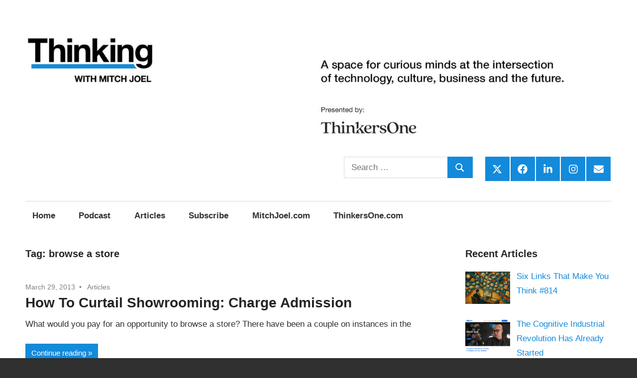

--- FILE ---
content_type: text/html; charset=UTF-8
request_url: https://www.sixpixels.com/tag/browse-a-store/
body_size: 17694
content:
<!DOCTYPE html>
<html lang="en-US">

<head>
<meta charset="UTF-8">
<meta name="viewport" content="width=device-width, initial-scale=1">
<link rel="profile" href="https://gmpg.org/xfn/11">
<link rel="pingback" href="https://www.sixpixels.com/xmlrpc.php">

<meta name='robots' content='index, follow, max-image-preview:large, max-snippet:-1, max-video-preview:-1' />

<!-- Google Tag Manager for WordPress by gtm4wp.com -->
<script data-cfasync="false" data-pagespeed-no-defer>
	var gtm4wp_datalayer_name = "dataLayer";
	var dataLayer = dataLayer || [];
</script>
<!-- End Google Tag Manager for WordPress by gtm4wp.com -->
	<!-- This site is optimized with the Yoast SEO plugin v26.7 - https://yoast.com/wordpress/plugins/seo/ -->
	<title>browse a store Archives - Thinking With Mitch Joel, Formerly Six Pixels of Separation</title>
	<link rel="canonical" href="https://www.sixpixels.com/tag/browse-a-store/" />
	<meta property="og:locale" content="en_US" />
	<meta property="og:type" content="article" />
	<meta property="og:title" content="browse a store Archives - Thinking With Mitch Joel, Formerly Six Pixels of Separation" />
	<meta property="og:url" content="https://www.sixpixels.com/tag/browse-a-store/" />
	<meta property="og:site_name" content="Thinking With Mitch Joel, Formerly Six Pixels of Separation" />
	<meta name="twitter:card" content="summary_large_image" />
	<meta name="twitter:site" content="@mitchjoel" />
	<script type="application/ld+json" class="yoast-schema-graph">{"@context":"https://schema.org","@graph":[{"@type":"CollectionPage","@id":"https://www.sixpixels.com/tag/browse-a-store/","url":"https://www.sixpixels.com/tag/browse-a-store/","name":"browse a store Archives - Thinking With Mitch Joel, Formerly Six Pixels of Separation","isPartOf":{"@id":"https://www.sixpixels.com/#website"},"breadcrumb":{"@id":"https://www.sixpixels.com/tag/browse-a-store/#breadcrumb"},"inLanguage":"en-US"},{"@type":"BreadcrumbList","@id":"https://www.sixpixels.com/tag/browse-a-store/#breadcrumb","itemListElement":[{"@type":"ListItem","position":1,"name":"Home","item":"https://www.sixpixels.com/"},{"@type":"ListItem","position":2,"name":"browse a store"}]},{"@type":"WebSite","@id":"https://www.sixpixels.com/#website","url":"https://www.sixpixels.com/","name":"Thinking With Mitch Joel, Formerly Six Pixels of Separation","description":"A space for curious minds at the intersection of technology, culture, business and the future.","publisher":{"@id":"https://www.sixpixels.com/#organization"},"potentialAction":[{"@type":"SearchAction","target":{"@type":"EntryPoint","urlTemplate":"https://www.sixpixels.com/?s={search_term_string}"},"query-input":{"@type":"PropertyValueSpecification","valueRequired":true,"valueName":"search_term_string"}}],"inLanguage":"en-US"},{"@type":"Organization","@id":"https://www.sixpixels.com/#organization","name":"Thinking With Mitch Joel, Formerly Six Pixels of Separation","url":"https://www.sixpixels.com/","logo":{"@type":"ImageObject","inLanguage":"en-US","@id":"https://www.sixpixels.com/#/schema/logo/image/","url":"https://www.sixpixels.com/wp-content/uploads/2025/09/TWMJ_Website_Header-1.jpg","contentUrl":"https://www.sixpixels.com/wp-content/uploads/2025/09/TWMJ_Website_Header-1.jpg","width":2500,"height":551,"caption":"Thinking With Mitch Joel, Formerly Six Pixels of Separation"},"image":{"@id":"https://www.sixpixels.com/#/schema/logo/image/"},"sameAs":["https://www.facebook.com/mitchjoelsixpixels","https://x.com/mitchjoel"]}]}</script>
	<!-- / Yoast SEO plugin. -->


<link rel='dns-prefetch' href='//stats.wp.com' />
<link rel='dns-prefetch' href='//v0.wordpress.com' />
<link rel='preconnect' href='//c0.wp.com' />
<link rel="alternate" type="application/rss+xml" title="Thinking With Mitch Joel, Formerly Six Pixels of Separation &raquo; Feed" href="https://www.sixpixels.com/feed/" />
<link rel="alternate" type="application/rss+xml" title="Thinking With Mitch Joel, Formerly Six Pixels of Separation &raquo; Comments Feed" href="https://www.sixpixels.com/comments/feed/" />
<link rel="alternate" type="application/rss+xml" title="Thinking With Mitch Joel, Formerly Six Pixels of Separation &raquo; browse a store Tag Feed" href="https://www.sixpixels.com/tag/browse-a-store/feed/" />
<style id='wp-img-auto-sizes-contain-inline-css' type='text/css'>
img:is([sizes=auto i],[sizes^="auto," i]){contain-intrinsic-size:3000px 1500px}
/*# sourceURL=wp-img-auto-sizes-contain-inline-css */
</style>
<style id='wp-emoji-styles-inline-css' type='text/css'>

	img.wp-smiley, img.emoji {
		display: inline !important;
		border: none !important;
		box-shadow: none !important;
		height: 1em !important;
		width: 1em !important;
		margin: 0 0.07em !important;
		vertical-align: -0.1em !important;
		background: none !important;
		padding: 0 !important;
	}
/*# sourceURL=wp-emoji-styles-inline-css */
</style>
<style id='wp-block-library-inline-css' type='text/css'>
:root{--wp-block-synced-color:#7a00df;--wp-block-synced-color--rgb:122,0,223;--wp-bound-block-color:var(--wp-block-synced-color);--wp-editor-canvas-background:#ddd;--wp-admin-theme-color:#007cba;--wp-admin-theme-color--rgb:0,124,186;--wp-admin-theme-color-darker-10:#006ba1;--wp-admin-theme-color-darker-10--rgb:0,107,160.5;--wp-admin-theme-color-darker-20:#005a87;--wp-admin-theme-color-darker-20--rgb:0,90,135;--wp-admin-border-width-focus:2px}@media (min-resolution:192dpi){:root{--wp-admin-border-width-focus:1.5px}}.wp-element-button{cursor:pointer}:root .has-very-light-gray-background-color{background-color:#eee}:root .has-very-dark-gray-background-color{background-color:#313131}:root .has-very-light-gray-color{color:#eee}:root .has-very-dark-gray-color{color:#313131}:root .has-vivid-green-cyan-to-vivid-cyan-blue-gradient-background{background:linear-gradient(135deg,#00d084,#0693e3)}:root .has-purple-crush-gradient-background{background:linear-gradient(135deg,#34e2e4,#4721fb 50%,#ab1dfe)}:root .has-hazy-dawn-gradient-background{background:linear-gradient(135deg,#faaca8,#dad0ec)}:root .has-subdued-olive-gradient-background{background:linear-gradient(135deg,#fafae1,#67a671)}:root .has-atomic-cream-gradient-background{background:linear-gradient(135deg,#fdd79a,#004a59)}:root .has-nightshade-gradient-background{background:linear-gradient(135deg,#330968,#31cdcf)}:root .has-midnight-gradient-background{background:linear-gradient(135deg,#020381,#2874fc)}:root{--wp--preset--font-size--normal:16px;--wp--preset--font-size--huge:42px}.has-regular-font-size{font-size:1em}.has-larger-font-size{font-size:2.625em}.has-normal-font-size{font-size:var(--wp--preset--font-size--normal)}.has-huge-font-size{font-size:var(--wp--preset--font-size--huge)}.has-text-align-center{text-align:center}.has-text-align-left{text-align:left}.has-text-align-right{text-align:right}.has-fit-text{white-space:nowrap!important}#end-resizable-editor-section{display:none}.aligncenter{clear:both}.items-justified-left{justify-content:flex-start}.items-justified-center{justify-content:center}.items-justified-right{justify-content:flex-end}.items-justified-space-between{justify-content:space-between}.screen-reader-text{border:0;clip-path:inset(50%);height:1px;margin:-1px;overflow:hidden;padding:0;position:absolute;width:1px;word-wrap:normal!important}.screen-reader-text:focus{background-color:#ddd;clip-path:none;color:#444;display:block;font-size:1em;height:auto;left:5px;line-height:normal;padding:15px 23px 14px;text-decoration:none;top:5px;width:auto;z-index:100000}html :where(.has-border-color){border-style:solid}html :where([style*=border-top-color]){border-top-style:solid}html :where([style*=border-right-color]){border-right-style:solid}html :where([style*=border-bottom-color]){border-bottom-style:solid}html :where([style*=border-left-color]){border-left-style:solid}html :where([style*=border-width]){border-style:solid}html :where([style*=border-top-width]){border-top-style:solid}html :where([style*=border-right-width]){border-right-style:solid}html :where([style*=border-bottom-width]){border-bottom-style:solid}html :where([style*=border-left-width]){border-left-style:solid}html :where(img[class*=wp-image-]){height:auto;max-width:100%}:where(figure){margin:0 0 1em}html :where(.is-position-sticky){--wp-admin--admin-bar--position-offset:var(--wp-admin--admin-bar--height,0px)}@media screen and (max-width:600px){html :where(.is-position-sticky){--wp-admin--admin-bar--position-offset:0px}}

/*# sourceURL=wp-block-library-inline-css */
</style><style id='global-styles-inline-css' type='text/css'>
:root{--wp--preset--aspect-ratio--square: 1;--wp--preset--aspect-ratio--4-3: 4/3;--wp--preset--aspect-ratio--3-4: 3/4;--wp--preset--aspect-ratio--3-2: 3/2;--wp--preset--aspect-ratio--2-3: 2/3;--wp--preset--aspect-ratio--16-9: 16/9;--wp--preset--aspect-ratio--9-16: 9/16;--wp--preset--color--black: #000000;--wp--preset--color--cyan-bluish-gray: #abb8c3;--wp--preset--color--white: #ffffff;--wp--preset--color--pale-pink: #f78da7;--wp--preset--color--vivid-red: #cf2e2e;--wp--preset--color--luminous-vivid-orange: #ff6900;--wp--preset--color--luminous-vivid-amber: #fcb900;--wp--preset--color--light-green-cyan: #7bdcb5;--wp--preset--color--vivid-green-cyan: #00d084;--wp--preset--color--pale-cyan-blue: #8ed1fc;--wp--preset--color--vivid-cyan-blue: #0693e3;--wp--preset--color--vivid-purple: #9b51e0;--wp--preset--color--primary: #33bbcc;--wp--preset--color--secondary: #008899;--wp--preset--color--tertiary: #005566;--wp--preset--color--accent: #cc3833;--wp--preset--color--highlight: #009912;--wp--preset--color--light-gray: #f0f0f0;--wp--preset--color--gray: #999999;--wp--preset--color--dark-gray: #303030;--wp--preset--gradient--vivid-cyan-blue-to-vivid-purple: linear-gradient(135deg,rgb(6,147,227) 0%,rgb(155,81,224) 100%);--wp--preset--gradient--light-green-cyan-to-vivid-green-cyan: linear-gradient(135deg,rgb(122,220,180) 0%,rgb(0,208,130) 100%);--wp--preset--gradient--luminous-vivid-amber-to-luminous-vivid-orange: linear-gradient(135deg,rgb(252,185,0) 0%,rgb(255,105,0) 100%);--wp--preset--gradient--luminous-vivid-orange-to-vivid-red: linear-gradient(135deg,rgb(255,105,0) 0%,rgb(207,46,46) 100%);--wp--preset--gradient--very-light-gray-to-cyan-bluish-gray: linear-gradient(135deg,rgb(238,238,238) 0%,rgb(169,184,195) 100%);--wp--preset--gradient--cool-to-warm-spectrum: linear-gradient(135deg,rgb(74,234,220) 0%,rgb(151,120,209) 20%,rgb(207,42,186) 40%,rgb(238,44,130) 60%,rgb(251,105,98) 80%,rgb(254,248,76) 100%);--wp--preset--gradient--blush-light-purple: linear-gradient(135deg,rgb(255,206,236) 0%,rgb(152,150,240) 100%);--wp--preset--gradient--blush-bordeaux: linear-gradient(135deg,rgb(254,205,165) 0%,rgb(254,45,45) 50%,rgb(107,0,62) 100%);--wp--preset--gradient--luminous-dusk: linear-gradient(135deg,rgb(255,203,112) 0%,rgb(199,81,192) 50%,rgb(65,88,208) 100%);--wp--preset--gradient--pale-ocean: linear-gradient(135deg,rgb(255,245,203) 0%,rgb(182,227,212) 50%,rgb(51,167,181) 100%);--wp--preset--gradient--electric-grass: linear-gradient(135deg,rgb(202,248,128) 0%,rgb(113,206,126) 100%);--wp--preset--gradient--midnight: linear-gradient(135deg,rgb(2,3,129) 0%,rgb(40,116,252) 100%);--wp--preset--font-size--small: 13px;--wp--preset--font-size--medium: 20px;--wp--preset--font-size--large: 36px;--wp--preset--font-size--x-large: 42px;--wp--preset--spacing--20: 0.44rem;--wp--preset--spacing--30: 0.67rem;--wp--preset--spacing--40: 1rem;--wp--preset--spacing--50: 1.5rem;--wp--preset--spacing--60: 2.25rem;--wp--preset--spacing--70: 3.38rem;--wp--preset--spacing--80: 5.06rem;--wp--preset--shadow--natural: 6px 6px 9px rgba(0, 0, 0, 0.2);--wp--preset--shadow--deep: 12px 12px 50px rgba(0, 0, 0, 0.4);--wp--preset--shadow--sharp: 6px 6px 0px rgba(0, 0, 0, 0.2);--wp--preset--shadow--outlined: 6px 6px 0px -3px rgb(255, 255, 255), 6px 6px rgb(0, 0, 0);--wp--preset--shadow--crisp: 6px 6px 0px rgb(0, 0, 0);}:where(.is-layout-flex){gap: 0.5em;}:where(.is-layout-grid){gap: 0.5em;}body .is-layout-flex{display: flex;}.is-layout-flex{flex-wrap: wrap;align-items: center;}.is-layout-flex > :is(*, div){margin: 0;}body .is-layout-grid{display: grid;}.is-layout-grid > :is(*, div){margin: 0;}:where(.wp-block-columns.is-layout-flex){gap: 2em;}:where(.wp-block-columns.is-layout-grid){gap: 2em;}:where(.wp-block-post-template.is-layout-flex){gap: 1.25em;}:where(.wp-block-post-template.is-layout-grid){gap: 1.25em;}.has-black-color{color: var(--wp--preset--color--black) !important;}.has-cyan-bluish-gray-color{color: var(--wp--preset--color--cyan-bluish-gray) !important;}.has-white-color{color: var(--wp--preset--color--white) !important;}.has-pale-pink-color{color: var(--wp--preset--color--pale-pink) !important;}.has-vivid-red-color{color: var(--wp--preset--color--vivid-red) !important;}.has-luminous-vivid-orange-color{color: var(--wp--preset--color--luminous-vivid-orange) !important;}.has-luminous-vivid-amber-color{color: var(--wp--preset--color--luminous-vivid-amber) !important;}.has-light-green-cyan-color{color: var(--wp--preset--color--light-green-cyan) !important;}.has-vivid-green-cyan-color{color: var(--wp--preset--color--vivid-green-cyan) !important;}.has-pale-cyan-blue-color{color: var(--wp--preset--color--pale-cyan-blue) !important;}.has-vivid-cyan-blue-color{color: var(--wp--preset--color--vivid-cyan-blue) !important;}.has-vivid-purple-color{color: var(--wp--preset--color--vivid-purple) !important;}.has-black-background-color{background-color: var(--wp--preset--color--black) !important;}.has-cyan-bluish-gray-background-color{background-color: var(--wp--preset--color--cyan-bluish-gray) !important;}.has-white-background-color{background-color: var(--wp--preset--color--white) !important;}.has-pale-pink-background-color{background-color: var(--wp--preset--color--pale-pink) !important;}.has-vivid-red-background-color{background-color: var(--wp--preset--color--vivid-red) !important;}.has-luminous-vivid-orange-background-color{background-color: var(--wp--preset--color--luminous-vivid-orange) !important;}.has-luminous-vivid-amber-background-color{background-color: var(--wp--preset--color--luminous-vivid-amber) !important;}.has-light-green-cyan-background-color{background-color: var(--wp--preset--color--light-green-cyan) !important;}.has-vivid-green-cyan-background-color{background-color: var(--wp--preset--color--vivid-green-cyan) !important;}.has-pale-cyan-blue-background-color{background-color: var(--wp--preset--color--pale-cyan-blue) !important;}.has-vivid-cyan-blue-background-color{background-color: var(--wp--preset--color--vivid-cyan-blue) !important;}.has-vivid-purple-background-color{background-color: var(--wp--preset--color--vivid-purple) !important;}.has-black-border-color{border-color: var(--wp--preset--color--black) !important;}.has-cyan-bluish-gray-border-color{border-color: var(--wp--preset--color--cyan-bluish-gray) !important;}.has-white-border-color{border-color: var(--wp--preset--color--white) !important;}.has-pale-pink-border-color{border-color: var(--wp--preset--color--pale-pink) !important;}.has-vivid-red-border-color{border-color: var(--wp--preset--color--vivid-red) !important;}.has-luminous-vivid-orange-border-color{border-color: var(--wp--preset--color--luminous-vivid-orange) !important;}.has-luminous-vivid-amber-border-color{border-color: var(--wp--preset--color--luminous-vivid-amber) !important;}.has-light-green-cyan-border-color{border-color: var(--wp--preset--color--light-green-cyan) !important;}.has-vivid-green-cyan-border-color{border-color: var(--wp--preset--color--vivid-green-cyan) !important;}.has-pale-cyan-blue-border-color{border-color: var(--wp--preset--color--pale-cyan-blue) !important;}.has-vivid-cyan-blue-border-color{border-color: var(--wp--preset--color--vivid-cyan-blue) !important;}.has-vivid-purple-border-color{border-color: var(--wp--preset--color--vivid-purple) !important;}.has-vivid-cyan-blue-to-vivid-purple-gradient-background{background: var(--wp--preset--gradient--vivid-cyan-blue-to-vivid-purple) !important;}.has-light-green-cyan-to-vivid-green-cyan-gradient-background{background: var(--wp--preset--gradient--light-green-cyan-to-vivid-green-cyan) !important;}.has-luminous-vivid-amber-to-luminous-vivid-orange-gradient-background{background: var(--wp--preset--gradient--luminous-vivid-amber-to-luminous-vivid-orange) !important;}.has-luminous-vivid-orange-to-vivid-red-gradient-background{background: var(--wp--preset--gradient--luminous-vivid-orange-to-vivid-red) !important;}.has-very-light-gray-to-cyan-bluish-gray-gradient-background{background: var(--wp--preset--gradient--very-light-gray-to-cyan-bluish-gray) !important;}.has-cool-to-warm-spectrum-gradient-background{background: var(--wp--preset--gradient--cool-to-warm-spectrum) !important;}.has-blush-light-purple-gradient-background{background: var(--wp--preset--gradient--blush-light-purple) !important;}.has-blush-bordeaux-gradient-background{background: var(--wp--preset--gradient--blush-bordeaux) !important;}.has-luminous-dusk-gradient-background{background: var(--wp--preset--gradient--luminous-dusk) !important;}.has-pale-ocean-gradient-background{background: var(--wp--preset--gradient--pale-ocean) !important;}.has-electric-grass-gradient-background{background: var(--wp--preset--gradient--electric-grass) !important;}.has-midnight-gradient-background{background: var(--wp--preset--gradient--midnight) !important;}.has-small-font-size{font-size: var(--wp--preset--font-size--small) !important;}.has-medium-font-size{font-size: var(--wp--preset--font-size--medium) !important;}.has-large-font-size{font-size: var(--wp--preset--font-size--large) !important;}.has-x-large-font-size{font-size: var(--wp--preset--font-size--x-large) !important;}
/*# sourceURL=global-styles-inline-css */
</style>

<style id='classic-theme-styles-inline-css' type='text/css'>
/*! This file is auto-generated */
.wp-block-button__link{color:#fff;background-color:#32373c;border-radius:9999px;box-shadow:none;text-decoration:none;padding:calc(.667em + 2px) calc(1.333em + 2px);font-size:1.125em}.wp-block-file__button{background:#32373c;color:#fff;text-decoration:none}
/*# sourceURL=/wp-includes/css/classic-themes.min.css */
</style>
<link rel='stylesheet' id='wp-components-css' href='https://c0.wp.com/c/6.9/wp-includes/css/dist/components/style.min.css' type='text/css' media='all' />
<link rel='stylesheet' id='wp-preferences-css' href='https://c0.wp.com/c/6.9/wp-includes/css/dist/preferences/style.min.css' type='text/css' media='all' />
<link rel='stylesheet' id='wp-block-editor-css' href='https://c0.wp.com/c/6.9/wp-includes/css/dist/block-editor/style.min.css' type='text/css' media='all' />
<link rel='stylesheet' id='popup-maker-block-library-style-css' href='https://www.sixpixels.com/wp-content/plugins/popup-maker/dist/packages/block-library-style.css?ver=dbea705cfafe089d65f1' type='text/css' media='all' />
<link rel='stylesheet' id='secondline-psb-subscribe-button-styles-css' href='https://www.sixpixels.com/wp-content/plugins/podcast-subscribe-buttons/assets/css/secondline-psb-styles.css?ver=6.9' type='text/css' media='all' />
<link rel='stylesheet' id='simple-banner-style-css' href='https://www.sixpixels.com/wp-content/plugins/simple-banner/simple-banner.css?ver=3.2.0' type='text/css' media='all' />
<link rel='stylesheet' id='ppress-frontend-css' href='https://www.sixpixels.com/wp-content/plugins/wp-user-avatar/assets/css/frontend.min.css?ver=4.16.8' type='text/css' media='all' />
<link rel='stylesheet' id='ppress-flatpickr-css' href='https://www.sixpixels.com/wp-content/plugins/wp-user-avatar/assets/flatpickr/flatpickr.min.css?ver=4.16.8' type='text/css' media='all' />
<link rel='stylesheet' id='ppress-select2-css' href='https://www.sixpixels.com/wp-content/plugins/wp-user-avatar/assets/select2/select2.min.css?ver=6.9' type='text/css' media='all' />
<link rel='stylesheet' id='maxwell-stylesheet-css' href='https://www.sixpixels.com/wp-content/themes/maxwell/style.css?ver=2.4.2' type='text/css' media='all' />
<style id='maxwell-stylesheet-inline-css' type='text/css'>
.site-title, .site-description, .type-post .entry-footer .entry-author, .primary-navigation-wrap .header-search { position: absolute; clip: rect(1px, 1px, 1px, 1px); width: 1px; height: 1px; overflow: hidden; }
.site-branding .custom-logo { width: 1250px; }
/*# sourceURL=maxwell-stylesheet-inline-css */
</style>
<link rel='stylesheet' id='maxwell-safari-flexbox-fixes-css' href='https://www.sixpixels.com/wp-content/themes/maxwell/assets/css/safari-flexbox-fixes.css?ver=20200827' type='text/css' media='all' />
<link rel='stylesheet' id='maxwell-pro-css' href='https://www.sixpixels.com/wp-content/plugins/maxwell-pro/assets/css/maxwell-pro.css?ver=2.2.7' type='text/css' media='all' />
<style id='maxwell-pro-inline-css' type='text/css'>
:root {--top-navi-submenu-color: #252524;--navi-submenu-color: #252524;--link-color: #148adb;--link-hover-color: #252524;--button-color: #148adb;--button-hover-color: #252524;--title-color: #252524;--site-title-color: #252524;--widget-title-color: #252524;}:root {--text-font: "Helvetica", Arial, Helvetica, sans-serif; --title-font: "Helvetica", Arial, Helvetica, sans-serif; --navi-font: "Helvetica", Arial, Helvetica, sans-serif; --navi-font-weight: bold; --widget-title-font: "Helvetica", Arial, Helvetica, sans-serif; }
/*# sourceURL=maxwell-pro-inline-css */
</style>
<link rel='stylesheet' id='popup-maker-site-css' href='//www.sixpixels.com/wp-content/uploads/pum/pum-site-styles.css?generated=1755183646&#038;ver=1.21.5' type='text/css' media='all' />
<script type="text/javascript" src="https://c0.wp.com/c/6.9/wp-includes/js/jquery/jquery.min.js" id="jquery-core-js"></script>
<script type="text/javascript" src="https://c0.wp.com/c/6.9/wp-includes/js/jquery/jquery-migrate.min.js" id="jquery-migrate-js"></script>
<script type="text/javascript" id="simple-banner-script-js-before">
/* <![CDATA[ */
const simpleBannerScriptParams = {"pro_version_enabled":"","debug_mode":false,"id":3343,"version":"3.2.0","banner_params":[{"hide_simple_banner":"yes","simple_banner_prepend_element":"body","simple_banner_position":"static","header_margin":"","header_padding":"","wp_body_open_enabled":"","wp_body_open":true,"simple_banner_z_index":"","simple_banner_text":"Check out my new thought leadership platform. <u><a href=\"http:\/\/www.thinkersone.com\">Click here to visit ThinkersOne.<\/a><\/u>","disabled_on_current_page":false,"disabled_pages_array":[],"is_current_page_a_post":true,"disabled_on_posts":"","simple_banner_disabled_page_paths":"","simple_banner_font_size":"14px","simple_banner_color":"#252524","simple_banner_text_color":"#ffffff","simple_banner_link_color":"#49b5fd","simple_banner_close_color":"#ffffff","simple_banner_custom_css":"","simple_banner_scrolling_custom_css":"","simple_banner_text_custom_css":"","simple_banner_button_css":"","site_custom_css":"","keep_site_custom_css":"","site_custom_js":"","keep_site_custom_js":"","close_button_enabled":"","close_button_expiration":"","close_button_cookie_set":false,"current_date":{"date":"2026-01-18 10:38:17.341356","timezone_type":3,"timezone":"UTC"},"start_date":{"date":"2026-01-18 10:38:17.341360","timezone_type":3,"timezone":"UTC"},"end_date":{"date":"2026-01-18 10:38:17.341363","timezone_type":3,"timezone":"UTC"},"simple_banner_start_after_date":"","simple_banner_remove_after_date":"","simple_banner_insert_inside_element":""}]}
//# sourceURL=simple-banner-script-js-before
/* ]]> */
</script>
<script type="text/javascript" src="https://www.sixpixels.com/wp-content/plugins/simple-banner/simple-banner.js?ver=3.2.0" id="simple-banner-script-js"></script>
<script type="text/javascript" src="https://www.sixpixels.com/wp-content/plugins/wp-user-avatar/assets/flatpickr/flatpickr.min.js?ver=4.16.8" id="ppress-flatpickr-js"></script>
<script type="text/javascript" src="https://www.sixpixels.com/wp-content/plugins/wp-user-avatar/assets/select2/select2.min.js?ver=4.16.8" id="ppress-select2-js"></script>
<script type="text/javascript" src="https://www.sixpixels.com/wp-content/themes/maxwell/assets/js/svgxuse.min.js?ver=1.2.6" id="svgxuse-js"></script>
<link rel="https://api.w.org/" href="https://www.sixpixels.com/wp-json/" /><link rel="alternate" title="JSON" type="application/json" href="https://www.sixpixels.com/wp-json/wp/v2/tags/2336" /><link rel="EditURI" type="application/rsd+xml" title="RSD" href="https://www.sixpixels.com/xmlrpc.php?rsd" />
<script type="text/javascript">//<![CDATA[
  function external_links_in_new_windows_loop() {
    if (!document.links) {
      document.links = document.getElementsByTagName('a');
    }
    var change_link = false;
    var force = '';
    var ignore = '';

    for (var t=0; t<document.links.length; t++) {
      var all_links = document.links[t];
      change_link = false;
      
      if(document.links[t].hasAttribute('onClick') == false) {
        // forced if the address starts with http (or also https), but does not link to the current domain
        if(all_links.href.search(/^http/) != -1 && all_links.href.search('www.sixpixels.com') == -1 && all_links.href.search(/^#/) == -1) {
          // console.log('Changed ' + all_links.href);
          change_link = true;
        }
          
        if(force != '' && all_links.href.search(force) != -1) {
          // forced
          // console.log('force ' + all_links.href);
          change_link = true;
        }
        
        if(ignore != '' && all_links.href.search(ignore) != -1) {
          // console.log('ignore ' + all_links.href);
          // ignored
          change_link = false;
        }

        if(change_link == true) {
          // console.log('Changed ' + all_links.href);
          document.links[t].setAttribute('onClick', 'javascript:window.open(\'' + all_links.href.replace(/'/g, '') + '\', \'_blank\', \'noopener\'); return false;');
          document.links[t].removeAttribute('target');
        }
      }
    }
  }
  
  // Load
  function external_links_in_new_windows_load(func)
  {  
    var oldonload = window.onload;
    if (typeof window.onload != 'function'){
      window.onload = func;
    } else {
      window.onload = function(){
        oldonload();
        func();
      }
    }
  }

  external_links_in_new_windows_load(external_links_in_new_windows_loop);
  //]]></script>

<style id="simple-banner-hide" type="text/css">.simple-banner{display:none;}</style><style id="simple-banner-position" type="text/css">.simple-banner{position:static;}</style><style id="simple-banner-font-size" type="text/css">.simple-banner .simple-banner-text{font-size:14px;}</style><style id="simple-banner-background-color" type="text/css">.simple-banner{background:#252524;}</style><style id="simple-banner-text-color" type="text/css">.simple-banner .simple-banner-text{color:#ffffff;}</style><style id="simple-banner-link-color" type="text/css">.simple-banner .simple-banner-text a{color:#49b5fd;}</style><style id="simple-banner-z-index" type="text/css">.simple-banner{z-index: 99999;}</style><style id="simple-banner-close-color" type="text/css">.simple-banner .simple-banner-button{color:#ffffff;}</style><style id="simple-banner-site-custom-css-dummy" type="text/css"></style><script id="simple-banner-site-custom-js-dummy" type="text/javascript"></script>	<style>img#wpstats{display:none}</style>
		
<!-- Google Tag Manager for WordPress by gtm4wp.com -->
<!-- GTM Container placement set to automatic -->
<script data-cfasync="false" data-pagespeed-no-defer>
	var dataLayer_content = {"pagePostType":"post","pagePostType2":"tag-post"};
	dataLayer.push( dataLayer_content );
</script>
<script data-cfasync="false" data-pagespeed-no-defer>
(function(w,d,s,l,i){w[l]=w[l]||[];w[l].push({'gtm.start':
new Date().getTime(),event:'gtm.js'});var f=d.getElementsByTagName(s)[0],
j=d.createElement(s),dl=l!='dataLayer'?'&l='+l:'';j.async=true;j.src=
'//www.googletagmanager.com/gtm.js?id='+i+dl;f.parentNode.insertBefore(j,f);
})(window,document,'script','dataLayer','GTM-TLVRFJR');
</script>
<!-- End Google Tag Manager for WordPress by gtm4wp.com --><link rel="icon" href="https://www.sixpixels.com/wp-content/uploads/2025/09/cropped-TWMJ_Favicon-32x32.jpg" sizes="32x32" />
<link rel="icon" href="https://www.sixpixels.com/wp-content/uploads/2025/09/cropped-TWMJ_Favicon-192x192.jpg" sizes="192x192" />
<link rel="apple-touch-icon" href="https://www.sixpixels.com/wp-content/uploads/2025/09/cropped-TWMJ_Favicon-180x180.jpg" />
<meta name="msapplication-TileImage" content="https://www.sixpixels.com/wp-content/uploads/2025/09/cropped-TWMJ_Favicon-270x270.jpg" />
		<style type="text/css" id="wp-custom-css">
			audio {
	width: 100%;
}
/* This is code for the pop-up 
 * Rocky @ 2/4/2019 - */
#pum_popup_title_5764 {
	text-align: center;
	padding-top: 20px;
}

#mc_embed_signup_label {
    padding: 0px 20px 0px 20px;
}

#mce-EMAIL {
	width: 100%;
}

#mc-embedded-subscribe {
	width: 90%;
	background: #2d307e;
	margin-top: 10px;
}

#mc-embedded-subscribe:hover {
	background: #7c7eb3;
}

.mc-form-lowertext {
	font-size: 80%;
	font-style: italic;
	text-align: center;
}

#popmake-5764 {
  padding: 4px;	
}

		</style>
		</head>

<body class="archive tag tag-browse-a-store tag-2336 wp-custom-logo wp-embed-responsive wp-theme-maxwell post-layout-one-column">

<!-- GTM Container placement set to automatic -->
<!-- Google Tag Manager (noscript) -->
				<noscript><iframe src="https://www.googletagmanager.com/ns.html?id=GTM-TLVRFJR" height="0" width="0" style="display:none;visibility:hidden" aria-hidden="true"></iframe></noscript>
<!-- End Google Tag Manager (noscript) -->
	
	
	<div id="page" class="hfeed site">

		<a class="skip-link screen-reader-text" href="#content">Skip to content</a>

		
		<header id="masthead" class="site-header clearfix" role="banner">

			<div class="header-main container clearfix">

				<div id="logo" class="site-branding clearfix">

					<a href="https://www.sixpixels.com/" class="custom-logo-link" rel="home"><img width="2500" height="551" src="https://www.sixpixels.com/wp-content/uploads/2025/09/TWMJ_Website_Header-1.jpg" class="custom-logo" alt="Thinking With Mitch Joel, Formerly Six Pixels of Separation" decoding="async" srcset="https://www.sixpixels.com/wp-content/uploads/2025/09/TWMJ_Website_Header-1.jpg 2500w, https://www.sixpixels.com/wp-content/uploads/2025/09/TWMJ_Website_Header-1-300x66.jpg 300w, https://www.sixpixels.com/wp-content/uploads/2025/09/TWMJ_Website_Header-1-1024x226.jpg 1024w, https://www.sixpixels.com/wp-content/uploads/2025/09/TWMJ_Website_Header-1-768x169.jpg 768w, https://www.sixpixels.com/wp-content/uploads/2025/09/TWMJ_Website_Header-1-1536x339.jpg 1536w, https://www.sixpixels.com/wp-content/uploads/2025/09/TWMJ_Website_Header-1-2048x451.jpg 2048w" sizes="(max-width: 2500px) 100vw, 2500px" /></a>					
			<p class="site-title"><a href="https://www.sixpixels.com/" rel="home">Thinking With Mitch Joel, Formerly Six Pixels of Separation</a></p>

								
			<p class="site-description">A space for curious minds at the intersection of technology, culture, business and the future.</p>

			
				</div><!-- .site-branding -->

				<div class="header-widgets clearfix">

					<aside id="tzwb-social-icons-7" class="header-widget tzwb-social-icons">
		<div class="tzwb-content tzwb-clearfix">

			<ul id="menu-social-icons-menu" class="tzwb-social-icons-menu social-icons-menu menu"><li id="menu-item-5266" class="menu-item menu-item-type-custom menu-item-object-custom menu-item-5266"><a target="_blank" href="https://x.com/mitchjoel"><span class="screen-reader-text">X</span><svg class="icon icon-x-twitter" aria-hidden="true" role="img"> <use xlink:href="https://www.sixpixels.com/wp-content/plugins/themezee-widget-bundle/assets/icons/social-icons.svg?ver=20251220#icon-x-twitter"></use> </svg></a></li>
<li id="menu-item-5268" class="menu-item menu-item-type-custom menu-item-object-custom menu-item-5268"><a target="_blank" href="https://www.facebook.com/MitchJoel/"><span class="screen-reader-text">Facebook</span><svg class="icon icon-facebook" aria-hidden="true" role="img"> <use xlink:href="https://www.sixpixels.com/wp-content/plugins/themezee-widget-bundle/assets/icons/social-icons.svg?ver=20251220#icon-facebook"></use> </svg></a></li>
<li id="menu-item-5270" class="menu-item menu-item-type-custom menu-item-object-custom menu-item-5270"><a target="_blank" href="https://www.linkedin.com/in/mitchjoel/"><span class="screen-reader-text">LinkedIn</span><svg class="icon icon-linkedin" aria-hidden="true" role="img"> <use xlink:href="https://www.sixpixels.com/wp-content/plugins/themezee-widget-bundle/assets/icons/social-icons.svg?ver=20251220#icon-linkedin"></use> </svg></a></li>
<li id="menu-item-5272" class="menu-item menu-item-type-custom menu-item-object-custom menu-item-5272"><a target="_blank" href="https://www.instagram.com/mitchjoel/"><span class="screen-reader-text">Instagram</span><svg class="icon icon-instagram" aria-hidden="true" role="img"> <use xlink:href="https://www.sixpixels.com/wp-content/plugins/themezee-widget-bundle/assets/icons/social-icons.svg?ver=20251220#icon-instagram"></use> </svg></a></li>
<li id="menu-item-5285" class="menu-item menu-item-type-custom menu-item-object-custom menu-item-5285"><a href="/cdn-cgi/l/email-protection#0e666b6262614e7d67767e67766b627d206d6163"><span class="screen-reader-text">Email</span><svg class="icon icon-envelope" aria-hidden="true" role="img"> <use xlink:href="https://www.sixpixels.com/wp-content/plugins/themezee-widget-bundle/assets/icons/social-icons.svg?ver=20251220#icon-envelope"></use> </svg></a></li>
</ul>
		</div>

		</aside><aside id="search-4" class="header-widget widget_search">
<form role="search" method="get" class="search-form" action="https://www.sixpixels.com/">
	<label>
		<span class="screen-reader-text">Search for:</span>
		<input type="search" class="search-field"
			placeholder="Search &hellip;"
			value="" name="s"
			title="Search for:" />
	</label>
	<button type="submit" class="search-submit">
		<svg class="icon icon-search" aria-hidden="true" role="img"> <use xlink:href="https://www.sixpixels.com/wp-content/themes/maxwell/assets/icons/genericons-neue.svg#search"></use> </svg>		<span class="screen-reader-text">Search</span>
	</button>
</form>
</aside>
				</div><!-- .header-widgets -->

			</div><!-- .header-main -->

			

	<div id="main-navigation-wrap" class="primary-navigation-wrap">

		
		<button class="primary-menu-toggle menu-toggle" aria-controls="primary-menu" aria-expanded="false" >
			<svg class="icon icon-menu" aria-hidden="true" role="img"> <use xlink:href="https://www.sixpixels.com/wp-content/themes/maxwell/assets/icons/genericons-neue.svg#menu"></use> </svg><svg class="icon icon-close" aria-hidden="true" role="img"> <use xlink:href="https://www.sixpixels.com/wp-content/themes/maxwell/assets/icons/genericons-neue.svg#close"></use> </svg>			<span class="menu-toggle-text">Navigation</span>
		</button>

		<div class="primary-navigation">

			<nav id="site-navigation" class="main-navigation" role="navigation"  aria-label="Primary Menu">

				<ul id="primary-menu" class="menu"><li id="menu-item-5414" class="menu-item menu-item-type-custom menu-item-object-custom menu-item-home menu-item-5414"><a href="https://www.sixpixels.com/">Home</a></li>
<li id="menu-item-5246" class="menu-item menu-item-type-taxonomy menu-item-object-category menu-item-5246"><a href="https://www.sixpixels.com/category/podcast/">Podcast</a></li>
<li id="menu-item-5245" class="menu-item menu-item-type-taxonomy menu-item-object-category menu-item-5245"><a href="https://www.sixpixels.com/category/articles/">Articles</a></li>
<li id="menu-item-8718" class="menu-item menu-item-type-custom menu-item-object-custom menu-item-8718"><a href="https://www.sixpixels.com/subscribe/">Subscribe</a></li>
<li id="menu-item-10770" class="menu-item menu-item-type-custom menu-item-object-custom menu-item-10770"><a href="http://www.mitchjoel.com">MitchJoel.com</a></li>
<li id="menu-item-10771" class="menu-item menu-item-type-custom menu-item-object-custom menu-item-10771"><a href="http://www.thinkersone.com">ThinkersOne.com</a></li>
</ul>			</nav><!-- #site-navigation -->

		</div><!-- .primary-navigation -->

	</div>



		</header><!-- #masthead -->

		
		
		<div id="content" class="site-content container clearfix">

			
	<section id="primary" class="content-archive content-area">
		<main id="main" class="site-main" role="main">

		
			<header class="page-header">

				<h1 class="archive-title">Tag: <span>browse a store</span></h1>				
			</header><!-- .page-header -->

			<div id="post-wrapper" class="post-wrapper clearfix">

				
<div class="post-column clearfix">

	<article id="post-3343" class="post-3343 post type-post status-publish format-standard hentry category-articles tag-admission tag-apple tag-apple-store tag-best-buy tag-book-store tag-browse-a-store tag-consumer tag-ebook tag-ecommerce tag-genius-bar tag-loyalty-program tag-luxury-goods tag-matching-prices tag-mobile-device tag-mobile-trend tag-online-channel tag-price-comparison tag-retail tag-retail-environment tag-retail-experience tag-retail-pundit tag-showrooming tag-smartphone tag-vera-wang">

		
		<header class="entry-header">

			<div class="entry-meta"><span class="meta-date"><a href="https://www.sixpixels.com/articles/archives/how_to_curtail_showrooming_charge_admission/" title="8:34 am" rel="bookmark"><time class="entry-date published updated" datetime="2013-03-29T08:34:16-04:00">March 29, 2013</time></a></span><span class="meta-category"> <a href="https://www.sixpixels.com/category/articles/" rel="category tag">Articles</a></span></div>
			<h2 class="entry-title"><a href="https://www.sixpixels.com/articles/archives/how_to_curtail_showrooming_charge_admission/" rel="bookmark">How To Curtail Showrooming: Charge Admission</a></h2>
		</header><!-- .entry-header -->

		<div class="entry-content entry-excerpt clearfix">
			<p>What would you pay for an opportunity to browse a store? There have been a couple on instances in the</p>
			
			<a href="https://www.sixpixels.com/articles/archives/how_to_curtail_showrooming_charge_admission/" class="more-link">Continue reading</a>

					</div><!-- .entry-content -->

	</article>

</div>

			</div>

			
		
		</main><!-- #main -->
	</section><!-- #primary -->

	
	<section id="secondary" class="sidebar widget-area clearfix" role="complementary">

		<aside id="tzwb-recent-posts-3" class="widget tzwb-recent-posts clearfix"><div class="widget-header"><h3 class="widget-title">Recent Articles</h3></div>
		<div class="tzwb-content tzwb-clearfix">

			<ul class="tzwb-posts-list">
				
					<li class="tzwb-has-thumbnail">
						<a href="https://www.sixpixels.com/articles/archives/six-links-that-make-you-think-814/" title="Six Links That Make You Think #814">
							<img width="90" height="65" src="https://www.sixpixels.com/wp-content/uploads/2025/06/SixLinks2025-90x65.png" class="attachment-tzwb-thumbnail size-tzwb-thumbnail wp-post-image" alt="" decoding="async" loading="lazy" />						</a>

				
					<a href="https://www.sixpixels.com/articles/archives/six-links-that-make-you-think-814/" title="Six Links That Make You Think #814">
						Six Links That Make You Think #814					</a>

				
					<li class="tzwb-has-thumbnail">
						<a href="https://www.sixpixels.com/articles/archives/the-cognitive-industrial-revolution-has-already-started/" title="The Cognitive Industrial Revolution Has Already Started">
							<img width="90" height="65" src="https://www.sixpixels.com/wp-content/uploads/2025/11/MJSpeakersSpotlight-90x65.png" class="attachment-tzwb-thumbnail size-tzwb-thumbnail wp-post-image" alt="" decoding="async" loading="lazy" />						</a>

				
					<a href="https://www.sixpixels.com/articles/archives/the-cognitive-industrial-revolution-has-already-started/" title="The Cognitive Industrial Revolution Has Already Started">
						The Cognitive Industrial Revolution Has Already Started					</a>

				
					<li class="tzwb-has-thumbnail">
						<a href="https://www.sixpixels.com/articles/archives/the-legendary-billy-sheehan-on-this-months-groove-the-no-treble-podcast/" title="The Legendary Billy Sheehan On This Month&#8217;s Groove &#8211; The No Treble Podcast">
							<img width="90" height="65" src="https://www.sixpixels.com/wp-content/uploads/2026/01/BillySheehanGroove-90x65.png" class="attachment-tzwb-thumbnail size-tzwb-thumbnail wp-post-image" alt="" decoding="async" loading="lazy" />						</a>

				
					<a href="https://www.sixpixels.com/articles/archives/the-legendary-billy-sheehan-on-this-months-groove-the-no-treble-podcast/" title="The Legendary Billy Sheehan On This Month&#8217;s Groove &#8211; The No Treble Podcast">
						The Legendary Billy Sheehan On This Month&#8217;s Groove &#8211; The No Treble Podcast					</a>

				
					<li class="tzwb-has-thumbnail">
						<a href="https://www.sixpixels.com/articles/archives/ai-doesnt-replace-workers-it-exposes-work/" title="AI Doesn’t Replace Workers&#8230; It Exposes Work (In A Good Way)">
							<img width="90" height="65" src="https://www.sixpixels.com/wp-content/uploads/2026/01/AIWork-90x65.jpg" class="attachment-tzwb-thumbnail size-tzwb-thumbnail wp-post-image" alt="" decoding="async" loading="lazy" />						</a>

				
					<a href="https://www.sixpixels.com/articles/archives/ai-doesnt-replace-workers-it-exposes-work/" title="AI Doesn’t Replace Workers&#8230; It Exposes Work (In A Good Way)">
						AI Doesn’t Replace Workers&#8230; It Exposes Work (In A Good Way)					</a>

				
					<li class="tzwb-has-thumbnail">
						<a href="https://www.sixpixels.com/articles/archives/ai-safety-isnt-about-free-speech/" title="AI Safety Isn’t About Free Speech">
							<img width="90" height="65" src="https://www.sixpixels.com/wp-content/uploads/2026/01/AISpeech-90x65.jpg" class="attachment-tzwb-thumbnail size-tzwb-thumbnail wp-post-image" alt="" decoding="async" loading="lazy" />						</a>

				
					<a href="https://www.sixpixels.com/articles/archives/ai-safety-isnt-about-free-speech/" title="AI Safety Isn’t About Free Speech">
						AI Safety Isn’t About Free Speech					</a>

							</ul>

		</div>

		</aside><aside id="tzwb-recent-posts-5" class="widget tzwb-recent-posts clearfix"><div class="widget-header"><h3 class="widget-title">Recent Podcasts</h3></div>
		<div class="tzwb-content tzwb-clearfix">

			<ul class="tzwb-posts-list">
				
					<li class="tzwb-has-thumbnail">
						<a href="https://www.sixpixels.com/podcast/archives/more-humane-work-with-joe-oconnor-twmj-1018/" title="More Humane Work With Joe O&#8217;Connor &#8211; TWMJ #1018">
							<img width="90" height="65" src="https://www.sixpixels.com/wp-content/uploads/2026/01/TWMJ_Youtube_Ep-1017-90x65.jpg" class="attachment-tzwb-thumbnail size-tzwb-thumbnail wp-post-image" alt="" decoding="async" loading="lazy" />						</a>

				
					<a href="https://www.sixpixels.com/podcast/archives/more-humane-work-with-joe-oconnor-twmj-1018/" title="More Humane Work With Joe O&#8217;Connor &#8211; TWMJ #1018">
						More Humane Work With Joe O&#8217;Connor &#8211; TWMJ #1018					</a>

				
		<div class="tzwb-entry-meta entry-meta">

		
			<span class="tzwb-meta-date meta-date">January 11, 2026</span>

		
		
		
		</div>

		
					<li class="tzwb-has-thumbnail">
						<a href="https://www.sixpixels.com/podcast/archives/why-were-all-digitally-exhausted-with-paul-leonardi-twmj-1017/" title="Why We&#8217;re All Digitally Exhausted With Paul Leonardi &#8211; TWMJ #1017">
							<img width="90" height="65" src="https://www.sixpixels.com/wp-content/uploads/2025/12/TWMJ_Youtube_Ep-1016-90x65.jpg" class="attachment-tzwb-thumbnail size-tzwb-thumbnail wp-post-image" alt="" decoding="async" loading="lazy" />						</a>

				
					<a href="https://www.sixpixels.com/podcast/archives/why-were-all-digitally-exhausted-with-paul-leonardi-twmj-1017/" title="Why We&#8217;re All Digitally Exhausted With Paul Leonardi &#8211; TWMJ #1017">
						Why We&#8217;re All Digitally Exhausted With Paul Leonardi &#8211; TWMJ #1017					</a>

				
		<div class="tzwb-entry-meta entry-meta">

		
			<span class="tzwb-meta-date meta-date">January 4, 2026</span>

		
		
		
		</div>

		
					<li class="tzwb-has-thumbnail">
						<a href="https://www.sixpixels.com/podcast/archives/ai-and-the-future-of-marketing-with-mark-schaefer-twmj-1016/" title="AI And The Future Of Marketing With Mark Schaefer &#8211; TWMJ #1016">
							<img width="90" height="65" src="https://www.sixpixels.com/wp-content/uploads/2025/12/TWMJ_Youtube_Ep-1019-90x65.jpg" class="attachment-tzwb-thumbnail size-tzwb-thumbnail wp-post-image" alt="" decoding="async" loading="lazy" />						</a>

				
					<a href="https://www.sixpixels.com/podcast/archives/ai-and-the-future-of-marketing-with-mark-schaefer-twmj-1016/" title="AI And The Future Of Marketing With Mark Schaefer &#8211; TWMJ #1016">
						AI And The Future Of Marketing With Mark Schaefer &#8211; TWMJ #1016					</a>

				
		<div class="tzwb-entry-meta entry-meta">

		
			<span class="tzwb-meta-date meta-date">December 28, 2025</span>

		
		
		
		</div>

		
					<li class="tzwb-has-thumbnail">
						<a href="https://www.sixpixels.com/podcast/archives/navigate-hidden-markets-with-judd-kessler-twmj-1015/" title="Navigate Hidden Markets With Judd Kessler &#8211; TWMJ #1015">
							<img width="90" height="65" src="https://www.sixpixels.com/wp-content/uploads/2025/12/TWMJ_Youtube_Ep-1015-90x65.jpg" class="attachment-tzwb-thumbnail size-tzwb-thumbnail wp-post-image" alt="" decoding="async" loading="lazy" />						</a>

				
					<a href="https://www.sixpixels.com/podcast/archives/navigate-hidden-markets-with-judd-kessler-twmj-1015/" title="Navigate Hidden Markets With Judd Kessler &#8211; TWMJ #1015">
						Navigate Hidden Markets With Judd Kessler &#8211; TWMJ #1015					</a>

				
		<div class="tzwb-entry-meta entry-meta">

		
			<span class="tzwb-meta-date meta-date">December 21, 2025</span>

		
		
		
		</div>

					</ul>

		</div>

		</aside><aside id="archives-2" class="widget widget_archive clearfix"><div class="widget-header"><h3 class="widget-title">Archives</h3></div>
			<ul>
					<li><a href='https://www.sixpixels.com/2026/01/'>January 2026</a></li>
	<li><a href='https://www.sixpixels.com/2025/12/'>December 2025</a></li>
	<li><a href='https://www.sixpixels.com/2025/11/'>November 2025</a></li>
	<li><a href='https://www.sixpixels.com/2025/10/'>October 2025</a></li>
	<li><a href='https://www.sixpixels.com/2025/09/'>September 2025</a></li>
	<li><a href='https://www.sixpixels.com/2025/08/'>August 2025</a></li>
	<li><a href='https://www.sixpixels.com/2025/07/'>July 2025</a></li>
	<li><a href='https://www.sixpixels.com/2025/06/'>June 2025</a></li>
	<li><a href='https://www.sixpixels.com/2025/05/'>May 2025</a></li>
	<li><a href='https://www.sixpixels.com/2025/04/'>April 2025</a></li>
	<li><a href='https://www.sixpixels.com/2025/03/'>March 2025</a></li>
	<li><a href='https://www.sixpixels.com/2025/02/'>February 2025</a></li>
	<li><a href='https://www.sixpixels.com/2025/01/'>January 2025</a></li>
	<li><a href='https://www.sixpixels.com/2024/12/'>December 2024</a></li>
	<li><a href='https://www.sixpixels.com/2024/11/'>November 2024</a></li>
	<li><a href='https://www.sixpixels.com/2024/10/'>October 2024</a></li>
	<li><a href='https://www.sixpixels.com/2024/09/'>September 2024</a></li>
	<li><a href='https://www.sixpixels.com/2024/08/'>August 2024</a></li>
	<li><a href='https://www.sixpixels.com/2024/07/'>July 2024</a></li>
	<li><a href='https://www.sixpixels.com/2024/06/'>June 2024</a></li>
	<li><a href='https://www.sixpixels.com/2024/05/'>May 2024</a></li>
	<li><a href='https://www.sixpixels.com/2024/04/'>April 2024</a></li>
	<li><a href='https://www.sixpixels.com/2024/03/'>March 2024</a></li>
	<li><a href='https://www.sixpixels.com/2024/02/'>February 2024</a></li>
	<li><a href='https://www.sixpixels.com/2024/01/'>January 2024</a></li>
	<li><a href='https://www.sixpixels.com/2023/12/'>December 2023</a></li>
	<li><a href='https://www.sixpixels.com/2023/11/'>November 2023</a></li>
	<li><a href='https://www.sixpixels.com/2023/10/'>October 2023</a></li>
	<li><a href='https://www.sixpixels.com/2023/09/'>September 2023</a></li>
	<li><a href='https://www.sixpixels.com/2023/08/'>August 2023</a></li>
	<li><a href='https://www.sixpixels.com/2023/07/'>July 2023</a></li>
	<li><a href='https://www.sixpixels.com/2023/06/'>June 2023</a></li>
	<li><a href='https://www.sixpixels.com/2023/05/'>May 2023</a></li>
	<li><a href='https://www.sixpixels.com/2023/04/'>April 2023</a></li>
	<li><a href='https://www.sixpixels.com/2023/03/'>March 2023</a></li>
	<li><a href='https://www.sixpixels.com/2023/02/'>February 2023</a></li>
	<li><a href='https://www.sixpixels.com/2023/01/'>January 2023</a></li>
	<li><a href='https://www.sixpixels.com/2022/12/'>December 2022</a></li>
	<li><a href='https://www.sixpixels.com/2022/11/'>November 2022</a></li>
	<li><a href='https://www.sixpixels.com/2022/10/'>October 2022</a></li>
	<li><a href='https://www.sixpixels.com/2022/09/'>September 2022</a></li>
	<li><a href='https://www.sixpixels.com/2022/08/'>August 2022</a></li>
	<li><a href='https://www.sixpixels.com/2022/07/'>July 2022</a></li>
	<li><a href='https://www.sixpixels.com/2022/06/'>June 2022</a></li>
	<li><a href='https://www.sixpixels.com/2022/05/'>May 2022</a></li>
	<li><a href='https://www.sixpixels.com/2022/04/'>April 2022</a></li>
	<li><a href='https://www.sixpixels.com/2022/03/'>March 2022</a></li>
	<li><a href='https://www.sixpixels.com/2022/02/'>February 2022</a></li>
	<li><a href='https://www.sixpixels.com/2022/01/'>January 2022</a></li>
	<li><a href='https://www.sixpixels.com/2021/12/'>December 2021</a></li>
	<li><a href='https://www.sixpixels.com/2021/11/'>November 2021</a></li>
	<li><a href='https://www.sixpixels.com/2021/10/'>October 2021</a></li>
	<li><a href='https://www.sixpixels.com/2021/09/'>September 2021</a></li>
	<li><a href='https://www.sixpixels.com/2021/08/'>August 2021</a></li>
	<li><a href='https://www.sixpixels.com/2021/07/'>July 2021</a></li>
	<li><a href='https://www.sixpixels.com/2021/06/'>June 2021</a></li>
	<li><a href='https://www.sixpixels.com/2021/05/'>May 2021</a></li>
	<li><a href='https://www.sixpixels.com/2021/04/'>April 2021</a></li>
	<li><a href='https://www.sixpixels.com/2021/03/'>March 2021</a></li>
	<li><a href='https://www.sixpixels.com/2021/02/'>February 2021</a></li>
	<li><a href='https://www.sixpixels.com/2021/01/'>January 2021</a></li>
	<li><a href='https://www.sixpixels.com/2020/12/'>December 2020</a></li>
	<li><a href='https://www.sixpixels.com/2020/11/'>November 2020</a></li>
	<li><a href='https://www.sixpixels.com/2020/10/'>October 2020</a></li>
	<li><a href='https://www.sixpixels.com/2020/09/'>September 2020</a></li>
	<li><a href='https://www.sixpixels.com/2020/08/'>August 2020</a></li>
	<li><a href='https://www.sixpixels.com/2020/07/'>July 2020</a></li>
	<li><a href='https://www.sixpixels.com/2020/06/'>June 2020</a></li>
	<li><a href='https://www.sixpixels.com/2020/05/'>May 2020</a></li>
	<li><a href='https://www.sixpixels.com/2020/04/'>April 2020</a></li>
	<li><a href='https://www.sixpixels.com/2020/03/'>March 2020</a></li>
	<li><a href='https://www.sixpixels.com/2020/02/'>February 2020</a></li>
	<li><a href='https://www.sixpixels.com/2020/01/'>January 2020</a></li>
	<li><a href='https://www.sixpixels.com/2019/12/'>December 2019</a></li>
	<li><a href='https://www.sixpixels.com/2019/11/'>November 2019</a></li>
	<li><a href='https://www.sixpixels.com/2019/10/'>October 2019</a></li>
	<li><a href='https://www.sixpixels.com/2019/09/'>September 2019</a></li>
	<li><a href='https://www.sixpixels.com/2019/08/'>August 2019</a></li>
	<li><a href='https://www.sixpixels.com/2019/07/'>July 2019</a></li>
	<li><a href='https://www.sixpixels.com/2019/06/'>June 2019</a></li>
	<li><a href='https://www.sixpixels.com/2019/05/'>May 2019</a></li>
	<li><a href='https://www.sixpixels.com/2019/04/'>April 2019</a></li>
	<li><a href='https://www.sixpixels.com/2019/03/'>March 2019</a></li>
	<li><a href='https://www.sixpixels.com/2019/02/'>February 2019</a></li>
	<li><a href='https://www.sixpixels.com/2019/01/'>January 2019</a></li>
	<li><a href='https://www.sixpixels.com/2018/12/'>December 2018</a></li>
	<li><a href='https://www.sixpixels.com/2018/11/'>November 2018</a></li>
	<li><a href='https://www.sixpixels.com/2018/10/'>October 2018</a></li>
	<li><a href='https://www.sixpixels.com/2018/09/'>September 2018</a></li>
	<li><a href='https://www.sixpixels.com/2018/08/'>August 2018</a></li>
	<li><a href='https://www.sixpixels.com/2018/07/'>July 2018</a></li>
	<li><a href='https://www.sixpixels.com/2018/06/'>June 2018</a></li>
	<li><a href='https://www.sixpixels.com/2018/05/'>May 2018</a></li>
	<li><a href='https://www.sixpixels.com/2018/04/'>April 2018</a></li>
	<li><a href='https://www.sixpixels.com/2018/03/'>March 2018</a></li>
	<li><a href='https://www.sixpixels.com/2018/02/'>February 2018</a></li>
	<li><a href='https://www.sixpixels.com/2018/01/'>January 2018</a></li>
	<li><a href='https://www.sixpixels.com/2017/12/'>December 2017</a></li>
	<li><a href='https://www.sixpixels.com/2017/11/'>November 2017</a></li>
	<li><a href='https://www.sixpixels.com/2017/10/'>October 2017</a></li>
	<li><a href='https://www.sixpixels.com/2017/09/'>September 2017</a></li>
	<li><a href='https://www.sixpixels.com/2017/08/'>August 2017</a></li>
	<li><a href='https://www.sixpixels.com/2017/07/'>July 2017</a></li>
	<li><a href='https://www.sixpixels.com/2017/06/'>June 2017</a></li>
	<li><a href='https://www.sixpixels.com/2017/05/'>May 2017</a></li>
	<li><a href='https://www.sixpixels.com/2017/04/'>April 2017</a></li>
	<li><a href='https://www.sixpixels.com/2017/03/'>March 2017</a></li>
	<li><a href='https://www.sixpixels.com/2017/02/'>February 2017</a></li>
	<li><a href='https://www.sixpixels.com/2017/01/'>January 2017</a></li>
	<li><a href='https://www.sixpixels.com/2016/12/'>December 2016</a></li>
	<li><a href='https://www.sixpixels.com/2016/11/'>November 2016</a></li>
	<li><a href='https://www.sixpixels.com/2016/10/'>October 2016</a></li>
	<li><a href='https://www.sixpixels.com/2016/09/'>September 2016</a></li>
	<li><a href='https://www.sixpixels.com/2016/08/'>August 2016</a></li>
	<li><a href='https://www.sixpixels.com/2016/07/'>July 2016</a></li>
	<li><a href='https://www.sixpixels.com/2016/06/'>June 2016</a></li>
	<li><a href='https://www.sixpixels.com/2016/05/'>May 2016</a></li>
	<li><a href='https://www.sixpixels.com/2016/04/'>April 2016</a></li>
	<li><a href='https://www.sixpixels.com/2016/03/'>March 2016</a></li>
	<li><a href='https://www.sixpixels.com/2016/02/'>February 2016</a></li>
	<li><a href='https://www.sixpixels.com/2016/01/'>January 2016</a></li>
	<li><a href='https://www.sixpixels.com/2015/12/'>December 2015</a></li>
	<li><a href='https://www.sixpixels.com/2015/11/'>November 2015</a></li>
	<li><a href='https://www.sixpixels.com/2015/10/'>October 2015</a></li>
	<li><a href='https://www.sixpixels.com/2015/09/'>September 2015</a></li>
	<li><a href='https://www.sixpixels.com/2015/08/'>August 2015</a></li>
	<li><a href='https://www.sixpixels.com/2015/07/'>July 2015</a></li>
	<li><a href='https://www.sixpixels.com/2015/06/'>June 2015</a></li>
	<li><a href='https://www.sixpixels.com/2015/05/'>May 2015</a></li>
	<li><a href='https://www.sixpixels.com/2015/04/'>April 2015</a></li>
	<li><a href='https://www.sixpixels.com/2015/03/'>March 2015</a></li>
	<li><a href='https://www.sixpixels.com/2015/02/'>February 2015</a></li>
	<li><a href='https://www.sixpixels.com/2015/01/'>January 2015</a></li>
	<li><a href='https://www.sixpixels.com/2014/12/'>December 2014</a></li>
	<li><a href='https://www.sixpixels.com/2014/11/'>November 2014</a></li>
	<li><a href='https://www.sixpixels.com/2014/10/'>October 2014</a></li>
	<li><a href='https://www.sixpixels.com/2014/09/'>September 2014</a></li>
	<li><a href='https://www.sixpixels.com/2014/08/'>August 2014</a></li>
	<li><a href='https://www.sixpixels.com/2014/07/'>July 2014</a></li>
	<li><a href='https://www.sixpixels.com/2014/06/'>June 2014</a></li>
	<li><a href='https://www.sixpixels.com/2014/05/'>May 2014</a></li>
	<li><a href='https://www.sixpixels.com/2014/04/'>April 2014</a></li>
	<li><a href='https://www.sixpixels.com/2014/03/'>March 2014</a></li>
	<li><a href='https://www.sixpixels.com/2014/02/'>February 2014</a></li>
	<li><a href='https://www.sixpixels.com/2014/01/'>January 2014</a></li>
	<li><a href='https://www.sixpixels.com/2013/12/'>December 2013</a></li>
	<li><a href='https://www.sixpixels.com/2013/11/'>November 2013</a></li>
	<li><a href='https://www.sixpixels.com/2013/10/'>October 2013</a></li>
	<li><a href='https://www.sixpixels.com/2013/09/'>September 2013</a></li>
	<li><a href='https://www.sixpixels.com/2013/08/'>August 2013</a></li>
	<li><a href='https://www.sixpixels.com/2013/07/'>July 2013</a></li>
	<li><a href='https://www.sixpixels.com/2013/06/'>June 2013</a></li>
	<li><a href='https://www.sixpixels.com/2013/05/'>May 2013</a></li>
	<li><a href='https://www.sixpixels.com/2013/04/'>April 2013</a></li>
	<li><a href='https://www.sixpixels.com/2013/03/'>March 2013</a></li>
	<li><a href='https://www.sixpixels.com/2013/02/'>February 2013</a></li>
	<li><a href='https://www.sixpixels.com/2013/01/'>January 2013</a></li>
	<li><a href='https://www.sixpixels.com/2012/12/'>December 2012</a></li>
	<li><a href='https://www.sixpixels.com/2012/11/'>November 2012</a></li>
	<li><a href='https://www.sixpixels.com/2012/10/'>October 2012</a></li>
	<li><a href='https://www.sixpixels.com/2012/09/'>September 2012</a></li>
	<li><a href='https://www.sixpixels.com/2012/08/'>August 2012</a></li>
	<li><a href='https://www.sixpixels.com/2012/07/'>July 2012</a></li>
	<li><a href='https://www.sixpixels.com/2012/06/'>June 2012</a></li>
	<li><a href='https://www.sixpixels.com/2012/05/'>May 2012</a></li>
	<li><a href='https://www.sixpixels.com/2012/04/'>April 2012</a></li>
	<li><a href='https://www.sixpixels.com/2012/03/'>March 2012</a></li>
	<li><a href='https://www.sixpixels.com/2012/02/'>February 2012</a></li>
	<li><a href='https://www.sixpixels.com/2012/01/'>January 2012</a></li>
	<li><a href='https://www.sixpixels.com/2011/12/'>December 2011</a></li>
	<li><a href='https://www.sixpixels.com/2011/11/'>November 2011</a></li>
	<li><a href='https://www.sixpixels.com/2011/10/'>October 2011</a></li>
	<li><a href='https://www.sixpixels.com/2011/09/'>September 2011</a></li>
	<li><a href='https://www.sixpixels.com/2011/08/'>August 2011</a></li>
	<li><a href='https://www.sixpixels.com/2011/07/'>July 2011</a></li>
	<li><a href='https://www.sixpixels.com/2011/06/'>June 2011</a></li>
	<li><a href='https://www.sixpixels.com/2011/05/'>May 2011</a></li>
	<li><a href='https://www.sixpixels.com/2011/04/'>April 2011</a></li>
	<li><a href='https://www.sixpixels.com/2011/03/'>March 2011</a></li>
	<li><a href='https://www.sixpixels.com/2011/02/'>February 2011</a></li>
	<li><a href='https://www.sixpixels.com/2011/01/'>January 2011</a></li>
	<li><a href='https://www.sixpixels.com/2010/12/'>December 2010</a></li>
	<li><a href='https://www.sixpixels.com/2010/11/'>November 2010</a></li>
	<li><a href='https://www.sixpixels.com/2010/10/'>October 2010</a></li>
	<li><a href='https://www.sixpixels.com/2010/09/'>September 2010</a></li>
	<li><a href='https://www.sixpixels.com/2010/08/'>August 2010</a></li>
	<li><a href='https://www.sixpixels.com/2010/07/'>July 2010</a></li>
	<li><a href='https://www.sixpixels.com/2010/06/'>June 2010</a></li>
	<li><a href='https://www.sixpixels.com/2010/05/'>May 2010</a></li>
	<li><a href='https://www.sixpixels.com/2010/04/'>April 2010</a></li>
	<li><a href='https://www.sixpixels.com/2010/03/'>March 2010</a></li>
	<li><a href='https://www.sixpixels.com/2010/02/'>February 2010</a></li>
	<li><a href='https://www.sixpixels.com/2010/01/'>January 2010</a></li>
	<li><a href='https://www.sixpixels.com/2009/12/'>December 2009</a></li>
	<li><a href='https://www.sixpixels.com/2009/11/'>November 2009</a></li>
	<li><a href='https://www.sixpixels.com/2009/10/'>October 2009</a></li>
	<li><a href='https://www.sixpixels.com/2009/09/'>September 2009</a></li>
	<li><a href='https://www.sixpixels.com/2009/08/'>August 2009</a></li>
	<li><a href='https://www.sixpixels.com/2009/07/'>July 2009</a></li>
	<li><a href='https://www.sixpixels.com/2009/06/'>June 2009</a></li>
	<li><a href='https://www.sixpixels.com/2009/05/'>May 2009</a></li>
	<li><a href='https://www.sixpixels.com/2009/04/'>April 2009</a></li>
	<li><a href='https://www.sixpixels.com/2009/03/'>March 2009</a></li>
	<li><a href='https://www.sixpixels.com/2009/02/'>February 2009</a></li>
	<li><a href='https://www.sixpixels.com/2009/01/'>January 2009</a></li>
	<li><a href='https://www.sixpixels.com/2008/12/'>December 2008</a></li>
	<li><a href='https://www.sixpixels.com/2008/11/'>November 2008</a></li>
	<li><a href='https://www.sixpixels.com/2008/10/'>October 2008</a></li>
	<li><a href='https://www.sixpixels.com/2008/09/'>September 2008</a></li>
	<li><a href='https://www.sixpixels.com/2008/08/'>August 2008</a></li>
	<li><a href='https://www.sixpixels.com/2008/07/'>July 2008</a></li>
	<li><a href='https://www.sixpixels.com/2008/06/'>June 2008</a></li>
	<li><a href='https://www.sixpixels.com/2008/05/'>May 2008</a></li>
	<li><a href='https://www.sixpixels.com/2008/04/'>April 2008</a></li>
	<li><a href='https://www.sixpixels.com/2008/03/'>March 2008</a></li>
	<li><a href='https://www.sixpixels.com/2008/02/'>February 2008</a></li>
	<li><a href='https://www.sixpixels.com/2008/01/'>January 2008</a></li>
	<li><a href='https://www.sixpixels.com/2007/12/'>December 2007</a></li>
	<li><a href='https://www.sixpixels.com/2007/11/'>November 2007</a></li>
	<li><a href='https://www.sixpixels.com/2007/10/'>October 2007</a></li>
	<li><a href='https://www.sixpixels.com/2007/09/'>September 2007</a></li>
	<li><a href='https://www.sixpixels.com/2007/08/'>August 2007</a></li>
	<li><a href='https://www.sixpixels.com/2007/07/'>July 2007</a></li>
	<li><a href='https://www.sixpixels.com/2007/06/'>June 2007</a></li>
	<li><a href='https://www.sixpixels.com/2007/05/'>May 2007</a></li>
	<li><a href='https://www.sixpixels.com/2007/04/'>April 2007</a></li>
	<li><a href='https://www.sixpixels.com/2007/03/'>March 2007</a></li>
	<li><a href='https://www.sixpixels.com/2007/02/'>February 2007</a></li>
	<li><a href='https://www.sixpixels.com/2007/01/'>January 2007</a></li>
	<li><a href='https://www.sixpixels.com/2006/12/'>December 2006</a></li>
	<li><a href='https://www.sixpixels.com/2006/11/'>November 2006</a></li>
	<li><a href='https://www.sixpixels.com/2006/10/'>October 2006</a></li>
	<li><a href='https://www.sixpixels.com/2006/09/'>September 2006</a></li>
	<li><a href='https://www.sixpixels.com/2006/08/'>August 2006</a></li>
	<li><a href='https://www.sixpixels.com/2006/07/'>July 2006</a></li>
	<li><a href='https://www.sixpixels.com/2006/06/'>June 2006</a></li>
	<li><a href='https://www.sixpixels.com/2006/05/'>May 2006</a></li>
	<li><a href='https://www.sixpixels.com/2006/04/'>April 2006</a></li>
	<li><a href='https://www.sixpixels.com/2006/03/'>March 2006</a></li>
	<li><a href='https://www.sixpixels.com/2006/02/'>February 2006</a></li>
	<li><a href='https://www.sixpixels.com/2006/01/'>January 2006</a></li>
	<li><a href='https://www.sixpixels.com/2005/12/'>December 2005</a></li>
	<li><a href='https://www.sixpixels.com/2005/11/'>November 2005</a></li>
	<li><a href='https://www.sixpixels.com/2005/10/'>October 2005</a></li>
	<li><a href='https://www.sixpixels.com/2005/09/'>September 2005</a></li>
	<li><a href='https://www.sixpixels.com/2005/08/'>August 2005</a></li>
	<li><a href='https://www.sixpixels.com/2005/07/'>July 2005</a></li>
	<li><a href='https://www.sixpixels.com/2005/06/'>June 2005</a></li>
	<li><a href='https://www.sixpixels.com/2005/05/'>May 2005</a></li>
	<li><a href='https://www.sixpixels.com/2005/04/'>April 2005</a></li>
	<li><a href='https://www.sixpixels.com/2005/03/'>March 2005</a></li>
	<li><a href='https://www.sixpixels.com/2005/02/'>February 2005</a></li>
	<li><a href='https://www.sixpixels.com/2005/01/'>January 2005</a></li>
	<li><a href='https://www.sixpixels.com/2004/12/'>December 2004</a></li>
	<li><a href='https://www.sixpixels.com/2004/11/'>November 2004</a></li>
	<li><a href='https://www.sixpixels.com/2004/10/'>October 2004</a></li>
	<li><a href='https://www.sixpixels.com/2004/09/'>September 2004</a></li>
	<li><a href='https://www.sixpixels.com/2004/08/'>August 2004</a></li>
	<li><a href='https://www.sixpixels.com/2004/07/'>July 2004</a></li>
	<li><a href='https://www.sixpixels.com/2004/03/'>March 2004</a></li>
	<li><a href='https://www.sixpixels.com/2004/02/'>February 2004</a></li>
	<li><a href='https://www.sixpixels.com/2004/01/'>January 2004</a></li>
	<li><a href='https://www.sixpixels.com/2003/10/'>October 2003</a></li>
	<li><a href='https://www.sixpixels.com/2003/09/'>September 2003</a></li>
			</ul>

			</aside><aside id="tag_cloud-3" class="widget widget_tag_cloud clearfix"><div class="widget-header"><h3 class="widget-title">Tags</h3></div><div class="tagcloud"><a href="https://www.sixpixels.com/tag/advertising/" class="tag-cloud-link tag-link-384 tag-link-position-1" style="font-size: 18.8888888889pt;" aria-label="advertising (2,950 items)">advertising</a>
<a href="https://www.sixpixels.com/tag/advertising-podcast/" class="tag-cloud-link tag-link-435 tag-link-position-2" style="font-size: 9.24444444444pt;" aria-label="advertising podcast (1,443 items)">advertising podcast</a>
<a href="https://www.sixpixels.com/tag/brand/" class="tag-cloud-link tag-link-2081 tag-link-position-3" style="font-size: 20.1333333333pt;" aria-label="brand (3,225 items)">brand</a>
<a href="https://www.sixpixels.com/tag/business/" class="tag-cloud-link tag-link-2405 tag-link-position-4" style="font-size: 14.2222222222pt;" aria-label="business (2,076 items)">business</a>
<a href="https://www.sixpixels.com/tag/business-blog/" class="tag-cloud-link tag-link-2417 tag-link-position-5" style="font-size: 16.0888888889pt;" aria-label="business blog (2,387 items)">business blog</a>
<a href="https://www.sixpixels.com/tag/business-book/" class="tag-cloud-link tag-link-2419 tag-link-position-6" style="font-size: 17.0222222222pt;" aria-label="business book (2,594 items)">business book</a>
<a href="https://www.sixpixels.com/tag/business-keynote/" class="tag-cloud-link tag-link-19683 tag-link-position-7" style="font-size: 8.31111111111pt;" aria-label="business keynote (1,345 items)">business keynote</a>
<a href="https://www.sixpixels.com/tag/business-podcast/" class="tag-cloud-link tag-link-2521 tag-link-position-8" style="font-size: 8pt;" aria-label="business podcast (1,331 items)">business podcast</a>
<a href="https://www.sixpixels.com/tag/business-speaker/" class="tag-cloud-link tag-link-2547 tag-link-position-9" style="font-size: 8.31111111111pt;" aria-label="business speaker (1,346 items)">business speaker</a>
<a href="https://www.sixpixels.com/tag/business-strategy/" class="tag-cloud-link tag-link-2555 tag-link-position-10" style="font-size: 12.3555555556pt;" aria-label="business strategy (1,820 items)">business strategy</a>
<a href="https://www.sixpixels.com/tag/business-transformation/" class="tag-cloud-link tag-link-2566 tag-link-position-11" style="font-size: 8pt;" aria-label="business transformation (1,314 items)">business transformation</a>
<a href="https://www.sixpixels.com/tag/creativity/" class="tag-cloud-link tag-link-3973 tag-link-position-12" style="font-size: 12.6666666667pt;" aria-label="creativity (1,852 items)">creativity</a>
<a href="https://www.sixpixels.com/tag/ctrl-alt-delete/" class="tag-cloud-link tag-link-4059 tag-link-position-13" style="font-size: 14.2222222222pt;" aria-label="ctrl alt delete (2,101 items)">ctrl alt delete</a>
<a href="https://www.sixpixels.com/tag/customer-experience/" class="tag-cloud-link tag-link-4125 tag-link-position-14" style="font-size: 8pt;" aria-label="customer experience (1,328 items)">customer experience</a>
<a href="https://www.sixpixels.com/tag/decode-the-future/" class="tag-cloud-link tag-link-19629 tag-link-position-15" style="font-size: 8.31111111111pt;" aria-label="decode the future (1,347 items)">decode the future</a>
<a href="https://www.sixpixels.com/tag/digital-marketing/" class="tag-cloud-link tag-link-4747 tag-link-position-16" style="font-size: 21.0666666667pt;" aria-label="digital marketing (3,466 items)">digital marketing</a>
<a href="https://www.sixpixels.com/tag/digital-marketing-blog/" class="tag-cloud-link tag-link-4751 tag-link-position-17" style="font-size: 16.0888888889pt;" aria-label="digital marketing blog (2,382 items)">digital marketing blog</a>
<a href="https://www.sixpixels.com/tag/disruption/" class="tag-cloud-link tag-link-4938 tag-link-position-18" style="font-size: 13.6pt;" aria-label="disruption (1,978 items)">disruption</a>
<a href="https://www.sixpixels.com/tag/entrepreneur/" class="tag-cloud-link tag-link-5537 tag-link-position-19" style="font-size: 10.1777777778pt;" aria-label="entrepreneur (1,531 items)">entrepreneur</a>
<a href="https://www.sixpixels.com/tag/facebook/" class="tag-cloud-link tag-link-5758 tag-link-position-20" style="font-size: 16.0888888889pt;" aria-label="facebook (2,389 items)">facebook</a>
<a href="https://www.sixpixels.com/tag/google/" class="tag-cloud-link tag-link-6775 tag-link-position-21" style="font-size: 8.62222222222pt;" aria-label="google (1,373 items)">google</a>
<a href="https://www.sixpixels.com/tag/innovation/" class="tag-cloud-link tag-link-7938 tag-link-position-22" style="font-size: 14.5333333333pt;" aria-label="innovation (2,132 items)">innovation</a>
<a href="https://www.sixpixels.com/tag/keynote-presentation/" class="tag-cloud-link tag-link-8889 tag-link-position-23" style="font-size: 8.31111111111pt;" aria-label="keynote presentation (1,356 items)">keynote presentation</a>
<a href="https://www.sixpixels.com/tag/keynote-speaker/" class="tag-cloud-link tag-link-8890 tag-link-position-24" style="font-size: 8.62222222222pt;" aria-label="keynote speaker (1,367 items)">keynote speaker</a>
<a href="https://www.sixpixels.com/tag/leadership/" class="tag-cloud-link tag-link-9133 tag-link-position-25" style="font-size: 12.9777777778pt;" aria-label="leadership (1,887 items)">leadership</a>
<a href="https://www.sixpixels.com/tag/management/" class="tag-cloud-link tag-link-9718 tag-link-position-26" style="font-size: 12.6666666667pt;" aria-label="management (1,841 items)">management</a>
<a href="https://www.sixpixels.com/tag/management-speaker/" class="tag-cloud-link tag-link-19681 tag-link-position-27" style="font-size: 8.31111111111pt;" aria-label="management speaker (1,345 items)">management speaker</a>
<a href="https://www.sixpixels.com/tag/management-strategy/" class="tag-cloud-link tag-link-19337 tag-link-position-28" style="font-size: 8.62222222222pt;" aria-label="management strategy (1,379 items)">management strategy</a>
<a href="https://www.sixpixels.com/tag/management-thinking/" class="tag-cloud-link tag-link-9731 tag-link-position-29" style="font-size: 12.0444444444pt;" aria-label="management thinking (1,784 items)">management thinking</a>
<a href="https://www.sixpixels.com/tag/marketing/" class="tag-cloud-link tag-link-9849 tag-link-position-30" style="font-size: 22pt;" aria-label="marketing (3,741 items)">marketing</a>
<a href="https://www.sixpixels.com/tag/marketing-blog/" class="tag-cloud-link tag-link-9873 tag-link-position-31" style="font-size: 17.0222222222pt;" aria-label="marketing blog (2,581 items)">marketing blog</a>
<a href="https://www.sixpixels.com/tag/marketing-podcast/" class="tag-cloud-link tag-link-10006 tag-link-position-32" style="font-size: 10.1777777778pt;" aria-label="marketing podcast (1,546 items)">marketing podcast</a>
<a href="https://www.sixpixels.com/tag/marketing-speaker/" class="tag-cloud-link tag-link-10039 tag-link-position-33" style="font-size: 8.31111111111pt;" aria-label="marketing speaker (1,347 items)">marketing speaker</a>
<a href="https://www.sixpixels.com/tag/media/" class="tag-cloud-link tag-link-10261 tag-link-position-34" style="font-size: 15.4666666667pt;" aria-label="media (2,265 items)">media</a>
<a href="https://www.sixpixels.com/tag/mitch-joel/" class="tag-cloud-link tag-link-10806 tag-link-position-35" style="font-size: 15.1555555556pt;" aria-label="mitch joel (2,255 items)">mitch joel</a>
<a href="https://www.sixpixels.com/tag/mitchjoel/" class="tag-cloud-link tag-link-10812 tag-link-position-36" style="font-size: 15.1555555556pt;" aria-label="mitchjoel (2,238 items)">mitchjoel</a>
<a href="https://www.sixpixels.com/tag/six-pixels/" class="tag-cloud-link tag-link-14825 tag-link-position-37" style="font-size: 8.31111111111pt;" aria-label="six pixels (1,356 items)">six pixels</a>
<a href="https://www.sixpixels.com/tag/six-pixels-group/" class="tag-cloud-link tag-link-14826 tag-link-position-38" style="font-size: 12.3555555556pt;" aria-label="six pixels group (1,805 items)">six pixels group</a>
<a href="https://www.sixpixels.com/tag/six-pixels-of-separation/" class="tag-cloud-link tag-link-14827 tag-link-position-39" style="font-size: 16.7111111111pt;" aria-label="six pixels of separation (2,515 items)">six pixels of separation</a>
<a href="https://www.sixpixels.com/tag/social-media/" class="tag-cloud-link tag-link-15073 tag-link-position-40" style="font-size: 19.8222222222pt;" aria-label="social media (3,129 items)">social media</a>
<a href="https://www.sixpixels.com/tag/startup/" class="tag-cloud-link tag-link-15551 tag-link-position-41" style="font-size: 8.62222222222pt;" aria-label="startup (1,372 items)">startup</a>
<a href="https://www.sixpixels.com/tag/technology/" class="tag-cloud-link tag-link-16087 tag-link-position-42" style="font-size: 16.7111111111pt;" aria-label="technology (2,521 items)">technology</a>
<a href="https://www.sixpixels.com/tag/technology-speaker/" class="tag-cloud-link tag-link-19682 tag-link-position-43" style="font-size: 8.31111111111pt;" aria-label="technology speaker (1,345 items)">technology speaker</a>
<a href="https://www.sixpixels.com/tag/transformation/" class="tag-cloud-link tag-link-17485 tag-link-position-44" style="font-size: 8.31111111111pt;" aria-label="transformation (1,352 items)">transformation</a>
<a href="https://www.sixpixels.com/tag/twitter/" class="tag-cloud-link tag-link-17688 tag-link-position-45" style="font-size: 12.9777777778pt;" aria-label="twitter (1,888 items)">twitter</a></div>
</aside>
	</section><!-- #secondary -->



	</div><!-- #content -->

	
	<div id="footer" class="footer-wrap">

		<footer id="colophon" class="site-footer container clearfix" role="contentinfo">

			<nav id="footer-links" class="footer-navigation navigation clearfix" role="navigation"><ul id="menu-footer-menu" class="footer-navigation-menu"><li id="menu-item-8715" class="menu-item menu-item-type-custom menu-item-object-custom menu-item-8715"><a href="https://www.sixpixels.com/subscribe/">Subscribe</a></li>
<li id="menu-item-5319" class="menu-item menu-item-type-post_type menu-item-object-page menu-item-privacy-policy menu-item-5319"><a rel="privacy-policy" href="https://www.sixpixels.com/privacy-policy/">Privacy Policy</a></li>
</ul></nav><!-- #footer-links -->
			<div id="footer-text" class="site-info">
							</div><!-- .site-info -->

		</footer><!-- #colophon -->

	</div>

</div><!-- #page -->

<script data-cfasync="false" src="/cdn-cgi/scripts/5c5dd728/cloudflare-static/email-decode.min.js"></script><script type="speculationrules">
{"prefetch":[{"source":"document","where":{"and":[{"href_matches":"/*"},{"not":{"href_matches":["/wp-*.php","/wp-admin/*","/wp-content/uploads/*","/wp-content/*","/wp-content/plugins/*","/wp-content/themes/maxwell/*","/*\\?(.+)"]}},{"not":{"selector_matches":"a[rel~=\"nofollow\"]"}},{"not":{"selector_matches":".no-prefetch, .no-prefetch a"}}]},"eagerness":"conservative"}]}
</script>
<div class="simple-banner simple-banner-text" style="display:none !important"></div><div 
	id="pum-8728" 
	role="dialog" 
	aria-modal="false"
	aria-labelledby="pum_popup_title_8728"
	class="pum pum-overlay pum-theme-5758 pum-theme-default-theme popmake-overlay click_open" 
	data-popmake="{&quot;id&quot;:8728,&quot;slug&quot;:&quot;subscribe&quot;,&quot;theme_id&quot;:5758,&quot;cookies&quot;:[],&quot;triggers&quot;:[{&quot;type&quot;:&quot;click_open&quot;,&quot;settings&quot;:{&quot;extra_selectors&quot;:&quot;&quot;,&quot;cookie_name&quot;:null}}],&quot;mobile_disabled&quot;:null,&quot;tablet_disabled&quot;:null,&quot;meta&quot;:{&quot;display&quot;:{&quot;stackable&quot;:false,&quot;overlay_disabled&quot;:false,&quot;scrollable_content&quot;:false,&quot;disable_reposition&quot;:false,&quot;size&quot;:&quot;medium&quot;,&quot;responsive_min_width&quot;:&quot;0%&quot;,&quot;responsive_min_width_unit&quot;:false,&quot;responsive_max_width&quot;:&quot;100%&quot;,&quot;responsive_max_width_unit&quot;:false,&quot;custom_width&quot;:&quot;640px&quot;,&quot;custom_width_unit&quot;:false,&quot;custom_height&quot;:&quot;380px&quot;,&quot;custom_height_unit&quot;:false,&quot;custom_height_auto&quot;:false,&quot;location&quot;:&quot;center top&quot;,&quot;position_from_trigger&quot;:false,&quot;position_top&quot;:&quot;100&quot;,&quot;position_left&quot;:&quot;0&quot;,&quot;position_bottom&quot;:&quot;0&quot;,&quot;position_right&quot;:&quot;0&quot;,&quot;position_fixed&quot;:false,&quot;animation_type&quot;:&quot;fade&quot;,&quot;animation_speed&quot;:&quot;350&quot;,&quot;animation_origin&quot;:&quot;center top&quot;,&quot;overlay_zindex&quot;:false,&quot;zindex&quot;:&quot;1999999999&quot;},&quot;close&quot;:{&quot;text&quot;:&quot;&quot;,&quot;button_delay&quot;:&quot;0&quot;,&quot;overlay_click&quot;:false,&quot;esc_press&quot;:false,&quot;f4_press&quot;:false},&quot;click_open&quot;:[]}}">

	<div id="popmake-8728" class="pum-container popmake theme-5758 pum-responsive pum-responsive-medium responsive size-medium">

				
							<div id="pum_popup_title_8728" class="pum-title popmake-title">
				Let’s decode the future			</div>
		
		
				<div class="pum-content popmake-content" tabindex="0">
			<h1 style="text-align: center;"><a href="https://www.sixpixels.com/subscribe/"><img fetchpriority="high" decoding="async" class="aligncenter" src="https://www.sixpixels.com/wp-content/uploads/2019/02/mitch_joel_stage_600x.jpg" alt="Don't miss a thing." width="600" height="401" />Never another podcast episode or article </a><a href="http://sixpixels.com/subscribe"><img decoding="async" class=" wp-image-8729 aligncenter" src="https://www.sixpixels.com/wp-content/uploads/2019/04/subscribe-300x189.png" alt="" width="313" height="197" srcset="https://www.sixpixels.com/wp-content/uploads/2019/04/subscribe-300x189.png 300w, https://www.sixpixels.com/wp-content/uploads/2019/04/subscribe.png 500w" sizes="(max-width: 313px) 100vw, 313px" /></a></h1>
		</div>

				
							<button type="button" class="pum-close popmake-close" aria-label="Close">
			CLOSE			</button>
		
	</div>

</div>
<div 
	id="pum-5764" 
	role="dialog" 
	aria-modal="false"
	aria-labelledby="pum_popup_title_5764"
	class="pum pum-overlay pum-theme-5760 pum-theme-enterprise-blue popmake-overlay pum-click-to-close click_open" 
	data-popmake="{&quot;id&quot;:5764,&quot;slug&quot;:&quot;subscribe-box&quot;,&quot;theme_id&quot;:5760,&quot;cookies&quot;:[],&quot;triggers&quot;:[{&quot;type&quot;:&quot;click_open&quot;,&quot;settings&quot;:{&quot;extra_selectors&quot;:&quot;&quot;,&quot;cookie_name&quot;:null}}],&quot;mobile_disabled&quot;:null,&quot;tablet_disabled&quot;:null,&quot;meta&quot;:{&quot;display&quot;:{&quot;stackable&quot;:false,&quot;overlay_disabled&quot;:false,&quot;scrollable_content&quot;:false,&quot;disable_reposition&quot;:false,&quot;size&quot;:&quot;auto&quot;,&quot;responsive_min_width&quot;:&quot;0%&quot;,&quot;responsive_min_width_unit&quot;:false,&quot;responsive_max_width&quot;:&quot;80%&quot;,&quot;responsive_max_width_unit&quot;:false,&quot;custom_width&quot;:&quot;75%&quot;,&quot;custom_width_unit&quot;:false,&quot;custom_height&quot;:&quot;380px&quot;,&quot;custom_height_unit&quot;:false,&quot;custom_height_auto&quot;:&quot;1&quot;,&quot;location&quot;:&quot;center&quot;,&quot;position_from_trigger&quot;:false,&quot;position_top&quot;:&quot;100&quot;,&quot;position_left&quot;:&quot;0&quot;,&quot;position_bottom&quot;:&quot;0&quot;,&quot;position_right&quot;:&quot;0&quot;,&quot;position_fixed&quot;:&quot;1&quot;,&quot;animation_type&quot;:&quot;fade&quot;,&quot;animation_speed&quot;:&quot;600&quot;,&quot;animation_origin&quot;:&quot;center top&quot;,&quot;overlay_zindex&quot;:false,&quot;zindex&quot;:&quot;1999999999&quot;},&quot;close&quot;:{&quot;text&quot;:&quot;&quot;,&quot;button_delay&quot;:&quot;0&quot;,&quot;overlay_click&quot;:&quot;1&quot;,&quot;esc_press&quot;:&quot;1&quot;,&quot;f4_press&quot;:false},&quot;click_open&quot;:[]}}">

	<div id="popmake-5764" class="pum-container popmake theme-5760 pum-position-fixed">

				
							<div id="pum_popup_title_5764" class="pum-title popmake-title">
				Let’s decode the future			</div>
		
		
				<div class="pum-content popmake-content" tabindex="0">
			<p><img decoding="async" class="aligncenter wp-image-5781 size-full" src="https://www.sixpixels.com/wp-content/uploads/2019/02/mitch_joel_stage_600x.jpg" style='height: 100%; width: 100%; object-fit: contain' alt="Subscribe" /></p>
<style type="text/css">
	#mc_embed_signup{background:#fff; clear:left; font:14px Helvetica,Arial,sans-serif; }<br />	/* Add your own Mailchimp form style overrides in your site stylesheet or in this style block.<br />	   We recommend moving this block and the preceding CSS link to the HEAD of your HTML file. */<br /></style>
<div id="mc_embed_signup">
<form id="mc-embedded-subscribe-form" class="validate" action="https://sixpixels.us8.list-manage.com/subscribe/post?u=2a097ede3fe974ee7535747bf&amp;id=a047ab52ed" method="post" name="mc-embedded-subscribe-form" novalidate="" ><!--

<form id="mc-embedded-subscribe-form" class="validate" action="https://sixpixels.us8.list-manage.com/subscribe/post?u=2a097ede3fe974ee7535747bf&amp;id=a047ab52ed" method="post" name="mc-embedded-subscribe-form" novalidate="" target="_blank">--></p>
<div id="mc_embed_signup_scroll">
<div id="mc_embed_signup_label"><strong></p>
<div id="mc-embedded-label"><label for="mce-EMAIL">Email Address:</label></div>
<p></strong><input id="mce-EMAIL" class="email" name="EMAIL" required="" type="email" value="" placeholder="Enter your email here" /></div>
<div style="position: absolute; left: -5000px; text-align: center;" aria-hidden="true"><input tabindex="-1" name="b_2a097ede3fe974ee7535747bf_a047ab52ed" type="text" value="" /></div>
<div class="clear" style="text-align: center;"><input id="mc-embedded-subscribe" class="button" name="subscribe" type="submit" value="subscribe to Six Pixels of Separation" /></div>
<p class="mc-form-lowertext">Your email is safe with me. It will not be sold or shared with anybody else. </p>
</div>
</form>
</div>
<p><!--End mc_embed_signup--></p>
		</div>

				
							<button type="button" class="pum-close popmake-close" aria-label="Close">
			×			</button>
		
	</div>

</div>
<script type="text/javascript" src="https://www.sixpixels.com/wp-content/plugins/podcast-subscribe-buttons/assets/js/modal.min.js?ver=1.0.0" id="secondline_psb_button_modal_script-js"></script>
<script type="text/javascript" id="ppress-frontend-script-js-extra">
/* <![CDATA[ */
var pp_ajax_form = {"ajaxurl":"https://www.sixpixels.com/wp-admin/admin-ajax.php","confirm_delete":"Are you sure?","deleting_text":"Deleting...","deleting_error":"An error occurred. Please try again.","nonce":"1a2183a047","disable_ajax_form":"false","is_checkout":"0","is_checkout_tax_enabled":"0","is_checkout_autoscroll_enabled":"true"};
//# sourceURL=ppress-frontend-script-js-extra
/* ]]> */
</script>
<script type="text/javascript" src="https://www.sixpixels.com/wp-content/plugins/wp-user-avatar/assets/js/frontend.min.js?ver=4.16.8" id="ppress-frontend-script-js"></script>
<script type="text/javascript" src="https://www.sixpixels.com/wp-content/plugins/duracelltomi-google-tag-manager/dist/js/gtm4wp-form-move-tracker.js?ver=1.22.3" id="gtm4wp-form-move-tracker-js"></script>
<script type="text/javascript" id="maxwell-navigation-js-extra">
/* <![CDATA[ */
var maxwellScreenReaderText = {"expand":"Expand child menu","collapse":"Collapse child menu","icon":"\u003Csvg class=\"icon icon-expand\" aria-hidden=\"true\" role=\"img\"\u003E \u003Cuse xlink:href=\"https://www.sixpixels.com/wp-content/themes/maxwell/assets/icons/genericons-neue.svg#expand\"\u003E\u003C/use\u003E \u003C/svg\u003E"};
//# sourceURL=maxwell-navigation-js-extra
/* ]]> */
</script>
<script type="text/javascript" src="https://www.sixpixels.com/wp-content/themes/maxwell/assets/js/navigation.min.js?ver=20220224" id="maxwell-navigation-js"></script>
<script type="text/javascript" id="maxwell-pro-scroll-to-top-js-extra">
/* <![CDATA[ */
var maxwellProScrollToTop = {"icon":"\u003Csvg class=\"icon icon-collapse\" aria-hidden=\"true\" role=\"img\"\u003E \u003Cuse xlink:href=\"https://www.sixpixels.com/wp-content/themes/maxwell/assets/icons/genericons-neue.svg#collapse\"\u003E\u003C/use\u003E \u003C/svg\u003E","label":"Scroll to top"};
//# sourceURL=maxwell-pro-scroll-to-top-js-extra
/* ]]> */
</script>
<script type="text/javascript" src="https://www.sixpixels.com/wp-content/plugins/maxwell-pro/assets/js/scroll-to-top.min.js?ver=20220924" id="maxwell-pro-scroll-to-top-js"></script>
<script type="text/javascript" src="https://c0.wp.com/c/6.9/wp-includes/js/jquery/ui/core.min.js" id="jquery-ui-core-js"></script>
<script type="text/javascript" src="https://c0.wp.com/c/6.9/wp-includes/js/dist/hooks.min.js" id="wp-hooks-js"></script>
<script type="text/javascript" id="popup-maker-site-js-extra">
/* <![CDATA[ */
var pum_vars = {"version":"1.21.5","pm_dir_url":"https://www.sixpixels.com/wp-content/plugins/popup-maker/","ajaxurl":"https://www.sixpixels.com/wp-admin/admin-ajax.php","restapi":"https://www.sixpixels.com/wp-json/pum/v1","rest_nonce":null,"default_theme":"5758","debug_mode":"","disable_tracking":"","home_url":"/","message_position":"top","core_sub_forms_enabled":"1","popups":[],"cookie_domain":"","analytics_enabled":"1","analytics_route":"analytics","analytics_api":"https://www.sixpixels.com/wp-json/pum/v1"};
var pum_sub_vars = {"ajaxurl":"https://www.sixpixels.com/wp-admin/admin-ajax.php","message_position":"top"};
var pum_popups = {"pum-8728":{"triggers":[],"cookies":[],"disable_on_mobile":false,"disable_on_tablet":false,"atc_promotion":null,"explain":null,"type_section":null,"theme_id":"5758","size":"medium","responsive_min_width":"0%","responsive_max_width":"100%","custom_width":"640px","custom_height_auto":false,"custom_height":"380px","scrollable_content":false,"animation_type":"fade","animation_speed":"350","animation_origin":"center top","open_sound":"none","custom_sound":"","location":"center top","position_top":"100","position_bottom":"0","position_left":"0","position_right":"0","position_from_trigger":false,"position_fixed":false,"overlay_disabled":false,"stackable":false,"disable_reposition":false,"zindex":"1999999999","close_button_delay":"0","fi_promotion":null,"close_on_form_submission":false,"close_on_form_submission_delay":0,"close_on_overlay_click":false,"close_on_esc_press":false,"close_on_f4_press":false,"disable_form_reopen":false,"disable_accessibility":false,"theme_slug":"default-theme","id":8728,"slug":"subscribe"},"pum-5764":{"triggers":[],"cookies":[],"disable_on_mobile":false,"disable_on_tablet":false,"atc_promotion":null,"explain":null,"type_section":null,"theme_id":"5760","size":"auto","responsive_min_width":"0%","responsive_max_width":"80%","custom_width":"75%","custom_height_auto":true,"custom_height":"380px","scrollable_content":false,"animation_type":"fade","animation_speed":"600","animation_origin":"center top","open_sound":"none","custom_sound":"","location":"center","position_top":"100","position_bottom":"0","position_left":"0","position_right":"0","position_from_trigger":false,"position_fixed":true,"overlay_disabled":false,"stackable":false,"disable_reposition":false,"zindex":"1999999999","close_button_delay":"0","fi_promotion":null,"close_on_form_submission":false,"close_on_form_submission_delay":0,"close_on_overlay_click":true,"close_on_esc_press":true,"close_on_f4_press":false,"disable_form_reopen":false,"disable_accessibility":false,"theme_slug":"enterprise-blue","id":5764,"slug":"subscribe-box"}};
//# sourceURL=popup-maker-site-js-extra
/* ]]> */
</script>
<script type="text/javascript" src="//www.sixpixels.com/wp-content/uploads/pum/pum-site-scripts.js?defer&amp;generated=1755183646&amp;ver=1.21.5" id="popup-maker-site-js"></script>
<script type="text/javascript" id="jetpack-stats-js-before">
/* <![CDATA[ */
_stq = window._stq || [];
_stq.push([ "view", {"v":"ext","blog":"160597890","post":"0","tz":"-5","srv":"www.sixpixels.com","arch_tag":"browse-a-store","arch_results":"1","j":"1:15.4"} ]);
_stq.push([ "clickTrackerInit", "160597890", "0" ]);
//# sourceURL=jetpack-stats-js-before
/* ]]> */
</script>
<script type="text/javascript" src="https://stats.wp.com/e-202603.js" id="jetpack-stats-js" defer="defer" data-wp-strategy="defer"></script>
<script id="wp-emoji-settings" type="application/json">
{"baseUrl":"https://s.w.org/images/core/emoji/17.0.2/72x72/","ext":".png","svgUrl":"https://s.w.org/images/core/emoji/17.0.2/svg/","svgExt":".svg","source":{"concatemoji":"https://www.sixpixels.com/wp-includes/js/wp-emoji-release.min.js?ver=6.9"}}
</script>
<script type="module">
/* <![CDATA[ */
/*! This file is auto-generated */
const a=JSON.parse(document.getElementById("wp-emoji-settings").textContent),o=(window._wpemojiSettings=a,"wpEmojiSettingsSupports"),s=["flag","emoji"];function i(e){try{var t={supportTests:e,timestamp:(new Date).valueOf()};sessionStorage.setItem(o,JSON.stringify(t))}catch(e){}}function c(e,t,n){e.clearRect(0,0,e.canvas.width,e.canvas.height),e.fillText(t,0,0);t=new Uint32Array(e.getImageData(0,0,e.canvas.width,e.canvas.height).data);e.clearRect(0,0,e.canvas.width,e.canvas.height),e.fillText(n,0,0);const a=new Uint32Array(e.getImageData(0,0,e.canvas.width,e.canvas.height).data);return t.every((e,t)=>e===a[t])}function p(e,t){e.clearRect(0,0,e.canvas.width,e.canvas.height),e.fillText(t,0,0);var n=e.getImageData(16,16,1,1);for(let e=0;e<n.data.length;e++)if(0!==n.data[e])return!1;return!0}function u(e,t,n,a){switch(t){case"flag":return n(e,"\ud83c\udff3\ufe0f\u200d\u26a7\ufe0f","\ud83c\udff3\ufe0f\u200b\u26a7\ufe0f")?!1:!n(e,"\ud83c\udde8\ud83c\uddf6","\ud83c\udde8\u200b\ud83c\uddf6")&&!n(e,"\ud83c\udff4\udb40\udc67\udb40\udc62\udb40\udc65\udb40\udc6e\udb40\udc67\udb40\udc7f","\ud83c\udff4\u200b\udb40\udc67\u200b\udb40\udc62\u200b\udb40\udc65\u200b\udb40\udc6e\u200b\udb40\udc67\u200b\udb40\udc7f");case"emoji":return!a(e,"\ud83e\u1fac8")}return!1}function f(e,t,n,a){let r;const o=(r="undefined"!=typeof WorkerGlobalScope&&self instanceof WorkerGlobalScope?new OffscreenCanvas(300,150):document.createElement("canvas")).getContext("2d",{willReadFrequently:!0}),s=(o.textBaseline="top",o.font="600 32px Arial",{});return e.forEach(e=>{s[e]=t(o,e,n,a)}),s}function r(e){var t=document.createElement("script");t.src=e,t.defer=!0,document.head.appendChild(t)}a.supports={everything:!0,everythingExceptFlag:!0},new Promise(t=>{let n=function(){try{var e=JSON.parse(sessionStorage.getItem(o));if("object"==typeof e&&"number"==typeof e.timestamp&&(new Date).valueOf()<e.timestamp+604800&&"object"==typeof e.supportTests)return e.supportTests}catch(e){}return null}();if(!n){if("undefined"!=typeof Worker&&"undefined"!=typeof OffscreenCanvas&&"undefined"!=typeof URL&&URL.createObjectURL&&"undefined"!=typeof Blob)try{var e="postMessage("+f.toString()+"("+[JSON.stringify(s),u.toString(),c.toString(),p.toString()].join(",")+"));",a=new Blob([e],{type:"text/javascript"});const r=new Worker(URL.createObjectURL(a),{name:"wpTestEmojiSupports"});return void(r.onmessage=e=>{i(n=e.data),r.terminate(),t(n)})}catch(e){}i(n=f(s,u,c,p))}t(n)}).then(e=>{for(const n in e)a.supports[n]=e[n],a.supports.everything=a.supports.everything&&a.supports[n],"flag"!==n&&(a.supports.everythingExceptFlag=a.supports.everythingExceptFlag&&a.supports[n]);var t;a.supports.everythingExceptFlag=a.supports.everythingExceptFlag&&!a.supports.flag,a.supports.everything||((t=a.source||{}).concatemoji?r(t.concatemoji):t.wpemoji&&t.twemoji&&(r(t.twemoji),r(t.wpemoji)))});
//# sourceURL=https://www.sixpixels.com/wp-includes/js/wp-emoji-loader.min.js
/* ]]> */
</script>

<script defer src="https://static.cloudflareinsights.com/beacon.min.js/vcd15cbe7772f49c399c6a5babf22c1241717689176015" integrity="sha512-ZpsOmlRQV6y907TI0dKBHq9Md29nnaEIPlkf84rnaERnq6zvWvPUqr2ft8M1aS28oN72PdrCzSjY4U6VaAw1EQ==" data-cf-beacon='{"version":"2024.11.0","token":"d6bcd9600a234dd28886b3de94f750cb","r":1,"server_timing":{"name":{"cfCacheStatus":true,"cfEdge":true,"cfExtPri":true,"cfL4":true,"cfOrigin":true,"cfSpeedBrain":true},"location_startswith":null}}' crossorigin="anonymous"></script>
</body>
</html>


--- FILE ---
content_type: text/css
request_url: https://www.sixpixels.com/wp-content/plugins/maxwell-pro/assets/css/maxwell-pro.css?ver=2.2.7
body_size: 3296
content:
/*
 * Maxwell Pro CSS
 *
 * Copyright(C) 2019, ThemeZee.com - support@themezee.com
 * License: GNU General Public License v2 or later
 * License URI: http://www.gnu.org/licenses/gpl-2.0.html
 *
 * @package Maxwell Pro
 */

/*--------------------------------------------------------------
# - CSS Variables
--------------------------------------------------------------*/
:root {
	--header-bar-background-color: #fff;
	--header-bar-text-color: #303030;
	--header-bar-text-hover-color: rgba(0, 0, 0, 0.5);
	--header-bar-border-color: rgba(0, 0, 0, 0.15);
	--top-navi-submenu-color: #303030;
	--top-navi-submenu-text-color: #fff;
	--top-navi-submenu-hover-color: rgba(255, 255, 255, 0.1);
	--top-navi-submenu-border-color: rgba(255, 255, 255, 0.1);
}

/*--------------------------------------------------------------
# Header Bar
--------------------------------------------------------------*/
.header-bar {
	position: relative;
	display: flex;
	flex-wrap: wrap;
	margin: 0 auto;
	max-width: 1340px;
	width: 100%;
	border-bottom: 1px solid;
	border-color: rgba(0, 0, 0, 0.15);
	border-color: var(--header-bar-border-color);
	background-color: #fff;
	background-color: var(--header-bar-background-color);
}

/* Social Icons Menu */
.header-bar .social-icons-navigation {
	order: 2;
	margin-left: auto;
	margin-right: 0.5em;
}

/* Secondary Navigation */
.secondary-navigation {
	position: relative;
	width: 100%;
	order: 3;
}

/* Hide the menu on small screens when JavaScript is available. */
.top-navigation ul,
.top-navigation .menu-item-has-children > a > .icon,
.top-navigation ul a > .icon {
	display: none;
}

.top-navigation.toggled-on > ul.menu {
	display: block;
}

/* Top Navigation Toggle */
.secondary-menu-toggle {
	display: flex;
	margin: 0;
	padding: 0.8em;
	background: none;
	color: #303030;
	color: var(--header-bar-text-color);
	text-decoration: none;
	font-size: 15px;
	font-size: 0.9375rem;
	font-family: "Titillium Web", arial, helvetica, sans-serif;
	font-family: var(--navi-font);
	font-weight: normal;
	font-weight: var(--navi-font-weight);
	text-transform: none;
	text-transform: var(--navi-text-transform);
	text-align: left;
	transition: all 0.15s ease;
	align-items: center;
}

.secondary-menu-toggle:focus {
	outline: thin dotted;
	color: #303030;
	color: var(--header-bar-text-color);
	background: none;
}

.secondary-menu-toggle:hover,
.secondary-menu-toggle:active {
	color: rgba(0, 0, 0, 0.5);
	color: var(--header-bar-text-hover-color);
	background: none;
	cursor: pointer;
}

.secondary-menu-toggle .icon {
	margin: 0;
	width: 24px;
	height: 24px;
	vertical-align: top;
	fill: #303030;
	fill: var(--header-bar-text-color);
	transition: fill 0.15s ease;
}

.secondary-menu-toggle:hover .icon,
.secondary-menu-toggle:active .icon {
	fill: rgba(0, 0, 0, 0.5);
	fill: var(--header-bar-text-hover-color);
}

.secondary-menu-toggle[aria-expanded=true] .icon-menu,
.secondary-menu-toggle[aria-expanded=false] .icon-close {
	display: none;
}

.secondary-menu-toggle[aria-expanded=true] .icon-close {
	display: inline-block;
}

/* Menu Items Styling */
.top-navigation ul {
	margin: 0;
	padding: 0;
	color: #fff;
	color: var(--top-navi-submenu-text-color);
	background-color: #303030;
	background-color: var(--top-navi-submenu-color);
	list-style: none;
	font-size: 15px;
	font-size: 0.9375rem;
	font-family: "Titillium Web", arial, helvetica, sans-serif;
	font-family: var(--navi-font);
	font-weight: normal;
	font-weight: var(--navi-font-weight);
	text-transform: none;
	text-transform: var(--navi-text-transform);
}

.top-navigation ul li {
	position: relative;
	margin: 0;
}

.top-navigation ul a {
	display: block;
	margin: 0;
	padding: 1em 1.25em;
	border-top: 1px solid;
	border-color: rgba(255, 255, 255, 0.1);
	border-color: var(--top-navi-submenu-border-color);
	text-decoration: none;
}

.top-navigation ul a,
.top-navigation ul a:link,
.top-navigation ul a:visited {
	color: #fff;
	color: var(--top-navi-submenu-text-color);
	text-decoration: none;
	transition: all 0.15s ease;
}

.top-navigation ul a:hover,
.top-navigation ul a:active,
.top-navigation ul a:focus {
	background-color: rgba(255, 255, 255, 0.1);
	background-color: var(--top-navi-submenu-hover-color);
}

.top-navigation ul li.current-menu-item > a {
	text-decoration: underline;
}

/* Submenus */
.top-navigation ul ul {
	font-size: 13px;
	font-size: 0.8125rem;
}

.is-amp-page .top-navigation ul button.toggled-on + ul,
.top-navigation ul ul.toggled-on {
	display: block;
}

.top-navigation ul ul a {
	padding-left: 3em;
}

.top-navigation ul ul ul a {
	padding-left: 4.5em;
}

.top-navigation ul ul ul ul a {
	padding-left: 6em;
}

/* Submenu Dropdown Toggles */
.top-navigation .dropdown-toggle {
	position: absolute;
	display: block;
	top: 0;
	right: 0;
	padding: 0.8em 1.25em;
	background: none;
	border: none;
}

.top-navigation .dropdown-toggle:focus {
	outline: thin dotted;
	color: #fff;
	color: var(--top-navi-submenu-text-color);
	background: none;
}

.top-navigation .dropdown-toggle:hover,
.top-navigation .dropdown-toggle:active {
	background-color: rgba(255, 255, 255, 0.1);
	background-color: var(--top-navi-submenu-hover-color);
}

.top-navigation .dropdown-toggle .icon {
	margin: 0.4em 0 0;
	width: 18px;
	height: 18px;
	vertical-align: top;
	fill: #fff;
	fill: var(--top-navi-submenu-text-color);
	transition: fill 0.15s ease;
}

.top-navigation .dropdown-toggle.toggled-on .icon {
	-ms-transform: rotate(-180deg); /* IE 9 */
	-webkit-transform: rotate(-180deg); /* Chrome, Safari, Opera */
	transform: rotate(-180deg);
}

.top-navigation ul ul .dropdown-toggle {
	padding: 0.6em 1em;
}

.top-navigation ul ul .dropdown-toggle .icon {
	width: 16px;
	height: 16px;
}

@media only screen and (max-width: 60em) {
	.header-bar {
		padding: 0;
	}
}
@media only screen and (min-width: 60em) {
	.secondary-menu-toggle,
	.top-navigation .dropdown-toggle {
		display: none;
	}

	.top-navigation ul,
	.top-navigation ul ul {
		display: block;
	}

	.secondary-navigation {
		width: auto;
		align-items: center;
		order: 1;
	}

	#header-bar .top-navigation > ul.menu {
		display: flex;
		flex-flow: row wrap;
		margin: 0 0.75em;
		border-bottom: none;
	}

	.top-navigation > ul {
		background: none;
	}

	.top-navigation > ul > li > a {
		padding: 0.8em;
		border: none;
	}

	.top-navigation > ul > li > a,
	.top-navigation > ul > li > a:link,
	.top-navigation > ul > li > a:visited {
		color: #303030;
		color: var(--header-bar-text-color);
	}

	.top-navigation > ul > li > a:hover,
	.top-navigation > ul > li > a:active {
		color: rgba(0, 0, 0, 0.5);
		color: var(--header-bar-text-hover-color);
		background: none;
	}

	/* Dropdown Menus */
	.top-navigation ul ul {
		position: absolute;
		left: -999em;
		top: 100%;
		z-index: 99999;
		background-color: #303030;
		background-color: var(--top-navi-submenu-color);
	}

	.top-navigation ul li:hover > ul,
	.top-navigation ul li.focus > ul {
		right: auto;
		left: 0;
	}

	.top-navigation ul ul li a {
		width: 16rem;
		border: none;
		border-bottom: 1px solid;
		border-color: rgba(255, 255, 255, 0.1);
		border-color: var(--top-navi-submenu-border-color);
	}

	.top-navigation ul ul ul {
		left: -999em;
		top: 0;
	}

	.top-navigation ul ul li:hover > ul,
	.top-navigation ul ul li.focus > ul {
		right: auto;
		left: 100%;
	}

	.top-navigation ul ul li a,
	.top-navigation ul ul ul li a,
	.top-navigation ul ul ul ul li a {
		padding: 1em;
	}

	/* Dropdown Icons */
	.top-navigation .menu-item-has-children > a > .icon {
		position: relative;
		display: inline-block;
		left: 0.3rem;
		top: 0.05rem;
		width: 11px;
		height: 11px;
		fill: #303030;
		fill: var(--header-bar-text-color);
		transition: fill 0.15s ease;
	}

	.top-navigation ul ul .menu-item-has-children > a > .icon {
		position: absolute;
		left: auto;
		right: 1em;
		top: 50%;
		margin-top: -0.3rem;
		fill: #fff;
		fill: var(--top-navi-submenu-text-color);
		-webkit-transform: rotate(-90deg);
		-ms-transform: rotate(-90deg);
		transform: rotate(-90deg);
	}
}
/*--------------------------------------------------------------
# Header Search
--------------------------------------------------------------*/
.header-search .header-search-icon {
	position: absolute;
	right: 0;
	display: inline-block;
	padding: 0.8em;
	color: #303030;
	color: var(--navi-color);
	background: none;
	z-index: 99;
}

.header-search .header-search-icon:hover,
.header-search .header-search-icon:active {
	cursor: pointer;
	color: rgba(0, 0, 0, 0.5);
	color: var(--navi-hover-color);
}

.header-search .header-search-icon:focus {
	outline: none;
}

.header-search .header-search-icon .icon-search {
	display: block;
	margin: 0.3rem 0 0;
	padding: 0;
	width: 21px;
	height: 21px;
	fill: currentColor;
}

.header-search .header-search-form {
	position: absolute;
	top: 0;
	left: 0;
	display: none;
	margin: -1px 0 0;
	padding: 0;
	z-index: 99;
	border-top: 1px solid;
	border-color: rgba(0, 0, 0, 0.15);
	border-color: var(--light-border-color);
	width: 100%;
	box-sizing: border-box;
	background-color: #fff;
	background-color: var(--page-background-color);
}

.header-search .header-search-form.toggled-on {
	display: flex;
}

.header-search .header-search-form .search-form {
	width: auto;
	flex-grow: 1;
	padding: 0.75em 0.5em;
	box-sizing: border-box;
}

.header-search .header-search-form .search-form .search-field {
	padding: 0;
	min-width: auto;
	border: none;
	outline: none;
}

.header-search .header-search-form .search-form .search-submit {
	display: none;
}

.header-search .header-search-form .header-search-close {
	float: right;
	padding: 0.75em;
	color: #303030;
	color: var(--navi-color);
}

.header-search .header-search-form .header-search-close:hover {
	cursor: pointer;
	color: rgba(0, 0, 0, 0.5);
	color: var(--navi-hover-color);
}

.header-search .header-search-form .header-search-close .icon-close {
	display: block;
	margin: 0.3rem 0 0;
	padding: 0;
	width: 22px;
	height: 22px;
	fill: currentColor;
}

/*--------------------------------------------------------------
# Widget Areas
--------------------------------------------------------------*/
.before-header-widget-area {
	padding-top: 3em;
}
.before-header-widget-area .widget:last-child {
	margin-bottom: 0;
}

.after-header-widget-area .widget:last-child {
	margin-bottom: 0;
}

@media only screen and (max-width: 80em) {
	.before-header-widget-area {
		padding-top: 2em;
	}
}
/*--------------------------------------------------------------
# Social Icons
--------------------------------------------------------------*/
.header-bar .social-icons-navigation .social-icons-menu {
	display: flex;
	flex-flow: row wrap;
	margin: 0;
	padding: 0;
	border: none;
	list-style: none;
}

.header-bar .social-icons-navigation .social-icons-menu li {
	margin: 0;
	padding: 0;
	border: none;
	list-style: none;
}

.header-bar .social-icons-navigation .social-icons-menu li a {
	display: flex;
	margin: 0;
	padding: 0.9em;
	color: #303030;
	color: var(--header-bar-text-color);
}

.header-bar .social-icons-navigation .social-icons-menu li a:hover,
.header-bar .social-icons-navigation .social-icons-menu li a:active {
	color: rgba(0, 0, 0, 0.5);
	color: var(--header-bar-text-hover-color);
	text-decoration: none;
}

.header-bar .social-icons-navigation .social-icons-menu li a .icon {
	margin: 0;
	width: 19px;
	height: 19px;
	vertical-align: top;
	fill: currentColor;
}

/*--------------------------------------------------------------
# Magazine Widgets
--------------------------------------------------------------*/

/* Magazine Posts Boxed Widget Horizontal Style */
.widget-magazine-posts .magazine-horizontal-box .large-post .wp-post-image {
	float: left;
	box-sizing: border-box;
	margin: 0;
	padding-right: 1em;
	width: 50%;
}

.widget-magazine-posts .magazine-horizontal-box .large-post .post-content {
	float: right;
	box-sizing: border-box;
	padding-left: 1em;
	width: 50%;
}

.widget-magazine-posts .magazine-horizontal-box .medium-posts {
	margin-right: -2em;
}

/* Magazine Posts Boxed Widget Vertical Style */
.widget-magazine-posts .magazine-vertical-box .large-post {
	float: left;
	box-sizing: border-box;
	margin-bottom: 1em;
	padding-right: 1em;
	width: 50%;
}

.widget-magazine-posts .magazine-vertical-box .small-posts {
	box-sizing: border-box;
	margin-left: 50%;
	padding-left: 1em;
	width: 50%;
}

/* Magazine Posts List */
.widget-magazine-posts-list .type-post .wp-post-image {
	float: left;
	margin: 0 2em 1em 0;
	padding: 0;
	max-width: 45%;
}

.widget-magazine-posts-list .type-post .entry-title {
	font-size: 28px;
	font-size: 1.75rem;
}

.widget-magazine-posts-list .type-post .entry-content {
	font-size: 17px;
	font-size: 1.0625rem;
}

/* Magazine Posts Sidebar */
.widget-magazine-posts-sidebar .type-post .entry-title {
	font-size: 20px;
	font-size: 1.25rem;
}

.widget-magazine-posts-sidebar .type-post .entry-content {
	font-size: 16px;
	font-size: 1rem;
}

@media only screen and (max-width: 70em) {
	.widget-magazine-posts .magazine-horizontal-box .large-post .more-link {
		display: none;
	}

	.widget-magazine-posts-list .type-post .wp-post-image {
		max-width: 40%;
	}

	.widget-magazine-posts-list .type-post .entry-title {
		font-size: 24px;
		font-size: 1.5rem;
	}

	.widget-magazine-posts-list .type-post .entry-content {
		font-size: 16px;
		font-size: 1rem;
	}
}
@media only screen and (max-width: 65em) {
	.widget-magazine-posts .magazine-horizontal-box .large-post .entry-content {
		display: none;
	}
}
@media only screen and (max-width: 60em) {
	.widget-magazine-posts .magazine-horizontal-box .large-post .entry-content,
	.widget-magazine-posts .magazine-horizontal-box .large-post .more-link {
		display: inline-block;
	}

	.widget-magazine-posts-list .type-post .wp-post-image {
		max-width: 45%;
	}

	.widget-magazine-posts-list .type-post .entry-title {
		font-size: 28px;
		font-size: 1.75rem;
	}

	.widget-magazine-posts-list .type-post .entry-content {
		font-size: 17px;
		font-size: 1.0625rem;
	}

	.widget-magazine-posts-sidebar .type-post .wp-post-image {
		float: left;
		margin: 0 2em 0 0;
		max-width: 45%;
	}

	.widget-magazine-posts-sidebar .type-post .entry-title {
		font-size: 24px;
		font-size: 1.5rem;
	}

	.widget-magazine-posts-sidebar .type-post .entry-content {
		font-size: 17px;
		font-size: 1.0625rem;
	}
}
@media only screen and (max-width: 50em) {
	.widget-magazine-posts .magazine-horizontal-box .large-post .more-link {
		display: none;
	}

	.widget-magazine-posts-list .type-post .wp-post-image {
		max-width: 40%;
	}

	.widget-magazine-posts-list .type-post .entry-title {
		font-size: 24px;
		font-size: 1.5rem;
	}

	.widget-magazine-posts-list .type-post .entry-content {
		font-size: 16px;
		font-size: 1rem;
	}
}
@media only screen and (max-width: 45em) {
	.widget-magazine-posts .magazine-horizontal-box .large-post .entry-content {
		display: none;
	}
}
@media only screen and (max-width: 40em) {
	.widget-magazine-posts .magazine-horizontal-box .large-post .wp-post-image,
	.widget-magazine-posts .magazine-horizontal-box .large-post .post-content,
	.widget-magazine-posts .magazine-vertical-box .large-post {
		float: none;
		padding: 0;
		width: 100%;
	}

	.widget-magazine-posts .magazine-vertical-box .small-posts {
		margin-left: 0;
		padding-top: 1em;
		padding-left: 0;
		width: 100%;
	}

	.widget-magazine-posts .magazine-horizontal-box .large-post .more-link,
	.widget-magazine-posts .magazine-horizontal-box .large-post .entry-content {
		display: inline-block;
	}

	.widget-magazine-posts-list .type-post .wp-post-image,
	.widget-magazine-posts-sidebar .type-post .wp-post-image {
		float: none;
		margin: 0;
		max-width: 100%;
	}

	.widget-magazine-posts-list .type-post .entry-title,
	.widget-magazine-posts-sidebar .type-post .entry-title {
		font-size: 28px;
		font-size: 1.75rem;
	}

	.widget-magazine-posts-list .type-post .entry-content,
	.widget-magazine-posts-sidebar .type-post .entry-content {
		font-size: 17px;
		font-size: 1.0625rem;
	}
}
@media only screen and (max-width: 30em) {
	.widget-magazine-posts-list .type-post .entry-title,
	.widget-magazine-posts-sidebar .type-post .entry-title {
		font-size: 24px;
		font-size: 1.5rem;
	}
}
@media only screen and (max-width: 20em) {
	.widget-magazine-posts-list .type-post .entry-title,
	.widget-magazine-posts-sidebar .type-post .entry-title {
		font-size: 20px;
		font-size: 1.25rem;
	}
}
/*--------------------------------------------------------------
# Author Bio
--------------------------------------------------------------*/
.entry-author {
	margin: 1.75em 0 0;
	padding: 2em 0 0;
	border-top: 1px solid;
	border-color: rgba(0, 0, 0, 0.15);
	border-color: var(--light-border-color);
}

.entry-author .author-avatar {
	float: left;
	margin: 0 1.5em 0.15em 0;
	max-width: 25%;
}

.entry-author .author-avatar img {
	vertical-align: top;
}

.entry-author .author-heading .author-title {
	display: inline-block;
	margin: 0 1em 0.25em 0;
	padding: 0;
	color: #303030;
	color: var(--widget-title-color);
	font-size: 18px;
	font-size: 1.125rem;
	font-family: "Amaranth", arial, helvetica, sans-serif;
	font-family: var(--widget-title-font);
	font-weight: bold;
	font-weight: var(--widget-title-font-weight);
	text-transform: none;
	text-transform: var(--widget-title-text-transform);
	line-height: 1.4;
	line-height: var(--title-line-height);
}

.entry-author .author-heading .author-link {
	display: inline-block;
	margin: 0 0 0.5em;
	font-size: 16px;
	font-size: 1rem;
}

.entry-author .author-bio {
	margin: 0;
	font-size: 17px;
	font-size: 1.0625rem;
}

@media only screen and (max-width: 30em) {
	.entry-author .author-avatar {
		float: none;
		margin: 0 0 1em;
		max-width: 100%;
	}

	.entry-author .author-heading .author-title {
		display: block;
		margin: 0 0 0.25em;
	}

	.entry-author .author-heading .author-link {
		display: block;
	}
}
/*--------------------------------------------------------------
# Footer Widgets
--------------------------------------------------------------*/
.footer-widgets-wrap {
	padding: 2.5em 0 0;
	border-top: 1px solid;
	border-color: rgba(0, 0, 0, 0.15);
	border-color: var(--footer-border-color);
}

.footer-widgets-columns {
	display: -webkit-box;
	display: -ms-flexbox;
	display: flex;
	-ms-flex-wrap: wrap;
	flex-wrap: wrap;
	margin-right: -3em;
}

.footer-widget-column {
	display: -webkit-box;
	display: -ms-flexbox;
	display: flex;
	box-sizing: border-box;
	padding-right: 3em;
	width: 33.3333333333%;
}

.footer-widget-column .widget {
	width: 100%;
}

@media only screen and (max-width: 80em) {
	.footer-widgets-columns {
		margin-right: -2em;
	}

	.footer-widget-column {
		padding-right: 2em;
	}

	.footer-navigation-menu {
		padding: 2em 0;
	}
}
/* Footer Columns Fixes for IE 10 and IE 11 */
@media all and (-ms-high-contrast: none), (-ms-high-contrast: active) {
	.footer-widgets-columns {
		display: block;
	}

	.footer-widget-column {
		display: block;
		float: left;
	}
}
@media only screen and (max-width: 60em) {
	.footer-widgets-columns {
		margin-right: 0;
	}

	.footer-widget-column {
		display: block;
		float: none;
		padding-right: 0;
		width: 100%;
	}

	.footer-widgets-background {
		padding: 2em 0 0;
	}

	.footer-widgets .widget {
		margin: 0 0 2em;
	}
}
@media only screen and (max-width: 35em) {
	.footer-widgets {
		margin-right: 0;
	}

	.footer-widget-column {
		float: none;
		padding-right: 0;
		width: 100%;
	}
}
@media only screen and (max-width: 30em) {
	.footer-widgets-background {
		padding: 1.5em 0 0;
	}

	.footer-widgets {
		margin-right: -1.5em;
	}

	.footer-widget-column {
		padding-right: 1.5em;
	}

	.footer-widgets .widget {
		margin: 0 0 1.5em;
	}
}
/*--------------------------------------------------------------
# Footer Menu
--------------------------------------------------------------*/
.footer-navigation {
	float: right;
}

.footer-navigation-toggle {
	display: none;
}

.footer-navigation-menu {
	position: relative;
	display: block;
	margin: 0;
	padding: 3em 0;
	list-style-position: outside;
	list-style-type: none;
}

.footer-navigation-menu li {
	position: relative;
	float: left;
}

.footer-navigation-menu a {
	display: block;
	padding: 0 0.8em;
	text-decoration: none;
}

.footer-navigation-menu a:link,
.footer-navigation-menu a:visited {
	color: #303030;
	color: var(--footer-text-color);
	text-decoration: none;
}

.footer-navigation-menu a:hover,
.footer-navigation-menu a:active {
	color: rgba(0, 0, 0, 0.5);
	color: var(--footer-text-hover-color);
}

@media only screen and (max-width: 60em) {
	.footer-navigation {
		float: none;
		text-align: center;
	}

	.footer-navigation-menu {
		padding-bottom: 0;
	}

	.footer-navigation-menu li {
		float: none;
		display: inline-block;
	}
}
@media only screen and (max-width: 40em) {
	.footer-navigation {
		padding-bottom: 2em;
		border-bottom: 1px solid;
		border-color: rgba(0, 0, 0, 0.15);
		border-color: var(--footer-border-color);
	}

	.footer-navigation-menu li,
	.footer-navigation-menu a {
		display: block;
	}

	.footer-navigation-menu a {
		padding: 0.4em 0;
	}
}
/*--------------------------------------------------------------
# Scroll to Top Button
--------------------------------------------------------------*/
.scroll-to-top-button {
	z-index: 9999;
	width: 45px;
	height: 45px;
	display: inline;
	position: fixed;
	cursor: pointer;
	margin: 0 auto;
	padding: 0;
	right: 0.75em;
	bottom: 0.75em;
	background-color: #33bbcc;
	background-color: var(--button-color);
	color: #fff;
	color: var(--button-text-color);
	opacity: 0;
	-webkit-transition: opacity 0.2s ease-in-out;
	transition: opacity 0.2s ease-in-out;
}

.scroll-to-top-button.visible {
	opacity: 1;
}

.scroll-to-top-button:focus {
	background-color: #33bbcc;
	background-color: var(--button-color);
	color: #fff;
	color: var(--button-text-color);
}

.scroll-to-top-button:hover,
.scroll-to-top-button:active {
	background-color: #303030;
	background-color: var(--button-hover-color);
	color: #fff;
	color: var(--button-hover-text-color);
}

.scroll-to-top-button .icon {
	margin: 0.25rem 0 0;
	width: 20px;
	height: 20px;
	vertical-align: top;
	fill: currentColor;
}

--- FILE ---
content_type: text/css
request_url: https://tags.srv.stackadapt.com/sa.css
body_size: -11
content:
:root {
    --sa-uid: '0-947362ca-70a3-5933-5fa7-d3b8f62167a6';
}